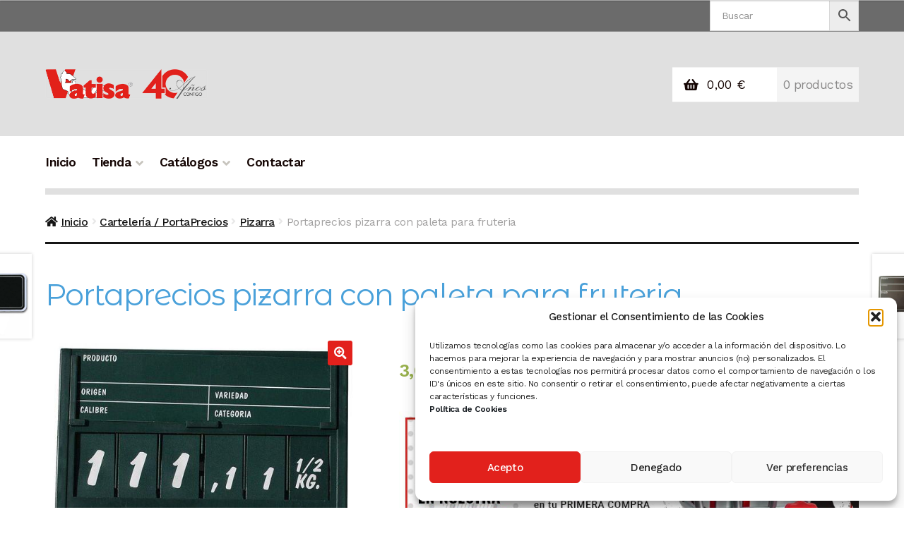

--- FILE ---
content_type: text/html; charset=UTF-8
request_url: https://www.doncarteltienda.es/producto/portaprecios-pizarra-con-paleta-para-fruteria/
body_size: 24078
content:
<!doctype html>
<html lang="es">
<head>
<meta charset="UTF-8">
<meta name="viewport" content="width=device-width, initial-scale=1">
<link rel="profile" href="https://gmpg.org/xfn/11">
<link rel="pingback" href="https://www.doncarteltienda.es/xmlrpc.php">

<title>Portaprecios pizarra con paleta para fruteria &#8211; PLV, Cartelería, Portaprecios, y equipamiento para comercios y negocios</title>
<meta name='robots' content='max-image-preview:large' />
	<style>img:is([sizes="auto" i], [sizes^="auto," i]) { contain-intrinsic-size: 3000px 1500px }</style>
	<link rel='dns-prefetch' href='//fonts.googleapis.com' />
<link rel="alternate" type="application/rss+xml" title="PLV, Cartelería, Portaprecios, y equipamiento para comercios y negocios &raquo; Feed" href="https://www.doncarteltienda.es/feed/" />
<link rel="alternate" type="application/rss+xml" title="PLV, Cartelería, Portaprecios, y equipamiento para comercios y negocios &raquo; Feed de los comentarios" href="https://www.doncarteltienda.es/comments/feed/" />
<link rel="alternate" type="application/rss+xml" title="PLV, Cartelería, Portaprecios, y equipamiento para comercios y negocios &raquo; Comentario Portaprecios pizarra con paleta para fruteria del feed" href="https://www.doncarteltienda.es/producto/portaprecios-pizarra-con-paleta-para-fruteria/feed/" />
<script>
window._wpemojiSettings = {"baseUrl":"https:\/\/s.w.org\/images\/core\/emoji\/16.0.1\/72x72\/","ext":".png","svgUrl":"https:\/\/s.w.org\/images\/core\/emoji\/16.0.1\/svg\/","svgExt":".svg","source":{"concatemoji":"https:\/\/www.doncarteltienda.es\/wp-includes\/js\/wp-emoji-release.min.js?ver=4aded7fd9b0583ed031a468544ea3d14"}};
/*! This file is auto-generated */
!function(s,n){var o,i,e;function c(e){try{var t={supportTests:e,timestamp:(new Date).valueOf()};sessionStorage.setItem(o,JSON.stringify(t))}catch(e){}}function p(e,t,n){e.clearRect(0,0,e.canvas.width,e.canvas.height),e.fillText(t,0,0);var t=new Uint32Array(e.getImageData(0,0,e.canvas.width,e.canvas.height).data),a=(e.clearRect(0,0,e.canvas.width,e.canvas.height),e.fillText(n,0,0),new Uint32Array(e.getImageData(0,0,e.canvas.width,e.canvas.height).data));return t.every(function(e,t){return e===a[t]})}function u(e,t){e.clearRect(0,0,e.canvas.width,e.canvas.height),e.fillText(t,0,0);for(var n=e.getImageData(16,16,1,1),a=0;a<n.data.length;a++)if(0!==n.data[a])return!1;return!0}function f(e,t,n,a){switch(t){case"flag":return n(e,"\ud83c\udff3\ufe0f\u200d\u26a7\ufe0f","\ud83c\udff3\ufe0f\u200b\u26a7\ufe0f")?!1:!n(e,"\ud83c\udde8\ud83c\uddf6","\ud83c\udde8\u200b\ud83c\uddf6")&&!n(e,"\ud83c\udff4\udb40\udc67\udb40\udc62\udb40\udc65\udb40\udc6e\udb40\udc67\udb40\udc7f","\ud83c\udff4\u200b\udb40\udc67\u200b\udb40\udc62\u200b\udb40\udc65\u200b\udb40\udc6e\u200b\udb40\udc67\u200b\udb40\udc7f");case"emoji":return!a(e,"\ud83e\udedf")}return!1}function g(e,t,n,a){var r="undefined"!=typeof WorkerGlobalScope&&self instanceof WorkerGlobalScope?new OffscreenCanvas(300,150):s.createElement("canvas"),o=r.getContext("2d",{willReadFrequently:!0}),i=(o.textBaseline="top",o.font="600 32px Arial",{});return e.forEach(function(e){i[e]=t(o,e,n,a)}),i}function t(e){var t=s.createElement("script");t.src=e,t.defer=!0,s.head.appendChild(t)}"undefined"!=typeof Promise&&(o="wpEmojiSettingsSupports",i=["flag","emoji"],n.supports={everything:!0,everythingExceptFlag:!0},e=new Promise(function(e){s.addEventListener("DOMContentLoaded",e,{once:!0})}),new Promise(function(t){var n=function(){try{var e=JSON.parse(sessionStorage.getItem(o));if("object"==typeof e&&"number"==typeof e.timestamp&&(new Date).valueOf()<e.timestamp+604800&&"object"==typeof e.supportTests)return e.supportTests}catch(e){}return null}();if(!n){if("undefined"!=typeof Worker&&"undefined"!=typeof OffscreenCanvas&&"undefined"!=typeof URL&&URL.createObjectURL&&"undefined"!=typeof Blob)try{var e="postMessage("+g.toString()+"("+[JSON.stringify(i),f.toString(),p.toString(),u.toString()].join(",")+"));",a=new Blob([e],{type:"text/javascript"}),r=new Worker(URL.createObjectURL(a),{name:"wpTestEmojiSupports"});return void(r.onmessage=function(e){c(n=e.data),r.terminate(),t(n)})}catch(e){}c(n=g(i,f,p,u))}t(n)}).then(function(e){for(var t in e)n.supports[t]=e[t],n.supports.everything=n.supports.everything&&n.supports[t],"flag"!==t&&(n.supports.everythingExceptFlag=n.supports.everythingExceptFlag&&n.supports[t]);n.supports.everythingExceptFlag=n.supports.everythingExceptFlag&&!n.supports.flag,n.DOMReady=!1,n.readyCallback=function(){n.DOMReady=!0}}).then(function(){return e}).then(function(){var e;n.supports.everything||(n.readyCallback(),(e=n.source||{}).concatemoji?t(e.concatemoji):e.wpemoji&&e.twemoji&&(t(e.twemoji),t(e.wpemoji)))}))}((window,document),window._wpemojiSettings);
</script>
<style id='wp-emoji-styles-inline-css'>

	img.wp-smiley, img.emoji {
		display: inline !important;
		border: none !important;
		box-shadow: none !important;
		height: 1em !important;
		width: 1em !important;
		margin: 0 0.07em !important;
		vertical-align: -0.1em !important;
		background: none !important;
		padding: 0 !important;
	}
</style>
<link rel='stylesheet' id='wp-block-library-css' href='https://www.doncarteltienda.es/wp-includes/css/dist/block-library/style.min.css?ver=4aded7fd9b0583ed031a468544ea3d14' media='all' />
<style id='wp-block-library-theme-inline-css'>
.wp-block-audio :where(figcaption){color:#555;font-size:13px;text-align:center}.is-dark-theme .wp-block-audio :where(figcaption){color:#ffffffa6}.wp-block-audio{margin:0 0 1em}.wp-block-code{border:1px solid #ccc;border-radius:4px;font-family:Menlo,Consolas,monaco,monospace;padding:.8em 1em}.wp-block-embed :where(figcaption){color:#555;font-size:13px;text-align:center}.is-dark-theme .wp-block-embed :where(figcaption){color:#ffffffa6}.wp-block-embed{margin:0 0 1em}.blocks-gallery-caption{color:#555;font-size:13px;text-align:center}.is-dark-theme .blocks-gallery-caption{color:#ffffffa6}:root :where(.wp-block-image figcaption){color:#555;font-size:13px;text-align:center}.is-dark-theme :root :where(.wp-block-image figcaption){color:#ffffffa6}.wp-block-image{margin:0 0 1em}.wp-block-pullquote{border-bottom:4px solid;border-top:4px solid;color:currentColor;margin-bottom:1.75em}.wp-block-pullquote cite,.wp-block-pullquote footer,.wp-block-pullquote__citation{color:currentColor;font-size:.8125em;font-style:normal;text-transform:uppercase}.wp-block-quote{border-left:.25em solid;margin:0 0 1.75em;padding-left:1em}.wp-block-quote cite,.wp-block-quote footer{color:currentColor;font-size:.8125em;font-style:normal;position:relative}.wp-block-quote:where(.has-text-align-right){border-left:none;border-right:.25em solid;padding-left:0;padding-right:1em}.wp-block-quote:where(.has-text-align-center){border:none;padding-left:0}.wp-block-quote.is-large,.wp-block-quote.is-style-large,.wp-block-quote:where(.is-style-plain){border:none}.wp-block-search .wp-block-search__label{font-weight:700}.wp-block-search__button{border:1px solid #ccc;padding:.375em .625em}:where(.wp-block-group.has-background){padding:1.25em 2.375em}.wp-block-separator.has-css-opacity{opacity:.4}.wp-block-separator{border:none;border-bottom:2px solid;margin-left:auto;margin-right:auto}.wp-block-separator.has-alpha-channel-opacity{opacity:1}.wp-block-separator:not(.is-style-wide):not(.is-style-dots){width:100px}.wp-block-separator.has-background:not(.is-style-dots){border-bottom:none;height:1px}.wp-block-separator.has-background:not(.is-style-wide):not(.is-style-dots){height:2px}.wp-block-table{margin:0 0 1em}.wp-block-table td,.wp-block-table th{word-break:normal}.wp-block-table :where(figcaption){color:#555;font-size:13px;text-align:center}.is-dark-theme .wp-block-table :where(figcaption){color:#ffffffa6}.wp-block-video :where(figcaption){color:#555;font-size:13px;text-align:center}.is-dark-theme .wp-block-video :where(figcaption){color:#ffffffa6}.wp-block-video{margin:0 0 1em}:root :where(.wp-block-template-part.has-background){margin-bottom:0;margin-top:0;padding:1.25em 2.375em}
</style>
<style id='classic-theme-styles-inline-css'>
/*! This file is auto-generated */
.wp-block-button__link{color:#fff;background-color:#32373c;border-radius:9999px;box-shadow:none;text-decoration:none;padding:calc(.667em + 2px) calc(1.333em + 2px);font-size:1.125em}.wp-block-file__button{background:#32373c;color:#fff;text-decoration:none}
</style>
<link rel='stylesheet' id='storefront-gutenberg-blocks-css' href='https://www.doncarteltienda.es/wp-content/themes/storefront/assets/css/base/gutenberg-blocks.css?ver=4.6.1' media='all' />
<style id='storefront-gutenberg-blocks-inline-css'>

				.wp-block-button__link:not(.has-text-color) {
					color: #fcfcfc;
				}

				.wp-block-button__link:not(.has-text-color):hover,
				.wp-block-button__link:not(.has-text-color):focus,
				.wp-block-button__link:not(.has-text-color):active {
					color: #fcfcfc;
				}

				.wp-block-button__link:not(.has-background) {
					background-color: #e2211c;
				}

				.wp-block-button__link:not(.has-background):hover,
				.wp-block-button__link:not(.has-background):focus,
				.wp-block-button__link:not(.has-background):active {
					border-color: #c90803;
					background-color: #c90803;
				}

				.wc-block-grid__products .wc-block-grid__product .wp-block-button__link {
					background-color: #e2211c;
					border-color: #e2211c;
					color: #fcfcfc;
				}

				.wp-block-quote footer,
				.wp-block-quote cite,
				.wp-block-quote__citation {
					color: #150604;
				}

				.wp-block-pullquote cite,
				.wp-block-pullquote footer,
				.wp-block-pullquote__citation {
					color: #150604;
				}

				.wp-block-image figcaption {
					color: #150604;
				}

				.wp-block-separator.is-style-dots::before {
					color: #e22114;
				}

				.wp-block-file a.wp-block-file__button {
					color: #fcfcfc;
					background-color: #e2211c;
					border-color: #e2211c;
				}

				.wp-block-file a.wp-block-file__button:hover,
				.wp-block-file a.wp-block-file__button:focus,
				.wp-block-file a.wp-block-file__button:active {
					color: #fcfcfc;
					background-color: #c90803;
				}

				.wp-block-code,
				.wp-block-preformatted pre {
					color: #150604;
				}

				.wp-block-table:not( .has-background ):not( .is-style-stripes ) tbody tr:nth-child(2n) td {
					background-color: #fdfdfd;
				}

				.wp-block-cover .wp-block-cover__inner-container h1:not(.has-text-color),
				.wp-block-cover .wp-block-cover__inner-container h2:not(.has-text-color),
				.wp-block-cover .wp-block-cover__inner-container h3:not(.has-text-color),
				.wp-block-cover .wp-block-cover__inner-container h4:not(.has-text-color),
				.wp-block-cover .wp-block-cover__inner-container h5:not(.has-text-color),
				.wp-block-cover .wp-block-cover__inner-container h6:not(.has-text-color) {
					color: #000000;
				}

				.wc-block-components-price-slider__range-input-progress,
				.rtl .wc-block-components-price-slider__range-input-progress {
					--range-color: #e2211c;
				}

				/* Target only IE11 */
				@media all and (-ms-high-contrast: none), (-ms-high-contrast: active) {
					.wc-block-components-price-slider__range-input-progress {
						background: #e2211c;
					}
				}

				.wc-block-components-button:not(.is-link) {
					background-color: #150604;
					color: #fcfcfc;
				}

				.wc-block-components-button:not(.is-link):hover,
				.wc-block-components-button:not(.is-link):focus,
				.wc-block-components-button:not(.is-link):active {
					background-color: #000000;
					color: #fcfcfc;
				}

				.wc-block-components-button:not(.is-link):disabled {
					background-color: #150604;
					color: #fcfcfc;
				}

				.wc-block-cart__submit-container {
					background-color: #ffffff;
				}

				.wc-block-cart__submit-container::before {
					color: rgba(220,220,220,0.5);
				}

				.wc-block-components-order-summary-item__quantity {
					background-color: #ffffff;
					border-color: #150604;
					box-shadow: 0 0 0 2px #ffffff;
					color: #150604;
				}
			
</style>
<style id='global-styles-inline-css'>
:root{--wp--preset--aspect-ratio--square: 1;--wp--preset--aspect-ratio--4-3: 4/3;--wp--preset--aspect-ratio--3-4: 3/4;--wp--preset--aspect-ratio--3-2: 3/2;--wp--preset--aspect-ratio--2-3: 2/3;--wp--preset--aspect-ratio--16-9: 16/9;--wp--preset--aspect-ratio--9-16: 9/16;--wp--preset--color--black: #000000;--wp--preset--color--cyan-bluish-gray: #abb8c3;--wp--preset--color--white: #ffffff;--wp--preset--color--pale-pink: #f78da7;--wp--preset--color--vivid-red: #cf2e2e;--wp--preset--color--luminous-vivid-orange: #ff6900;--wp--preset--color--luminous-vivid-amber: #fcb900;--wp--preset--color--light-green-cyan: #7bdcb5;--wp--preset--color--vivid-green-cyan: #00d084;--wp--preset--color--pale-cyan-blue: #8ed1fc;--wp--preset--color--vivid-cyan-blue: #0693e3;--wp--preset--color--vivid-purple: #9b51e0;--wp--preset--gradient--vivid-cyan-blue-to-vivid-purple: linear-gradient(135deg,rgba(6,147,227,1) 0%,rgb(155,81,224) 100%);--wp--preset--gradient--light-green-cyan-to-vivid-green-cyan: linear-gradient(135deg,rgb(122,220,180) 0%,rgb(0,208,130) 100%);--wp--preset--gradient--luminous-vivid-amber-to-luminous-vivid-orange: linear-gradient(135deg,rgba(252,185,0,1) 0%,rgba(255,105,0,1) 100%);--wp--preset--gradient--luminous-vivid-orange-to-vivid-red: linear-gradient(135deg,rgba(255,105,0,1) 0%,rgb(207,46,46) 100%);--wp--preset--gradient--very-light-gray-to-cyan-bluish-gray: linear-gradient(135deg,rgb(238,238,238) 0%,rgb(169,184,195) 100%);--wp--preset--gradient--cool-to-warm-spectrum: linear-gradient(135deg,rgb(74,234,220) 0%,rgb(151,120,209) 20%,rgb(207,42,186) 40%,rgb(238,44,130) 60%,rgb(251,105,98) 80%,rgb(254,248,76) 100%);--wp--preset--gradient--blush-light-purple: linear-gradient(135deg,rgb(255,206,236) 0%,rgb(152,150,240) 100%);--wp--preset--gradient--blush-bordeaux: linear-gradient(135deg,rgb(254,205,165) 0%,rgb(254,45,45) 50%,rgb(107,0,62) 100%);--wp--preset--gradient--luminous-dusk: linear-gradient(135deg,rgb(255,203,112) 0%,rgb(199,81,192) 50%,rgb(65,88,208) 100%);--wp--preset--gradient--pale-ocean: linear-gradient(135deg,rgb(255,245,203) 0%,rgb(182,227,212) 50%,rgb(51,167,181) 100%);--wp--preset--gradient--electric-grass: linear-gradient(135deg,rgb(202,248,128) 0%,rgb(113,206,126) 100%);--wp--preset--gradient--midnight: linear-gradient(135deg,rgb(2,3,129) 0%,rgb(40,116,252) 100%);--wp--preset--font-size--small: 14px;--wp--preset--font-size--medium: 23px;--wp--preset--font-size--large: 26px;--wp--preset--font-size--x-large: 42px;--wp--preset--font-size--normal: 16px;--wp--preset--font-size--huge: 37px;--wp--preset--spacing--20: 0.44rem;--wp--preset--spacing--30: 0.67rem;--wp--preset--spacing--40: 1rem;--wp--preset--spacing--50: 1.5rem;--wp--preset--spacing--60: 2.25rem;--wp--preset--spacing--70: 3.38rem;--wp--preset--spacing--80: 5.06rem;--wp--preset--shadow--natural: 6px 6px 9px rgba(0, 0, 0, 0.2);--wp--preset--shadow--deep: 12px 12px 50px rgba(0, 0, 0, 0.4);--wp--preset--shadow--sharp: 6px 6px 0px rgba(0, 0, 0, 0.2);--wp--preset--shadow--outlined: 6px 6px 0px -3px rgba(255, 255, 255, 1), 6px 6px rgba(0, 0, 0, 1);--wp--preset--shadow--crisp: 6px 6px 0px rgba(0, 0, 0, 1);}:root :where(.is-layout-flow) > :first-child{margin-block-start: 0;}:root :where(.is-layout-flow) > :last-child{margin-block-end: 0;}:root :where(.is-layout-flow) > *{margin-block-start: 24px;margin-block-end: 0;}:root :where(.is-layout-constrained) > :first-child{margin-block-start: 0;}:root :where(.is-layout-constrained) > :last-child{margin-block-end: 0;}:root :where(.is-layout-constrained) > *{margin-block-start: 24px;margin-block-end: 0;}:root :where(.is-layout-flex){gap: 24px;}:root :where(.is-layout-grid){gap: 24px;}body .is-layout-flex{display: flex;}.is-layout-flex{flex-wrap: wrap;align-items: center;}.is-layout-flex > :is(*, div){margin: 0;}body .is-layout-grid{display: grid;}.is-layout-grid > :is(*, div){margin: 0;}.has-black-color{color: var(--wp--preset--color--black) !important;}.has-cyan-bluish-gray-color{color: var(--wp--preset--color--cyan-bluish-gray) !important;}.has-white-color{color: var(--wp--preset--color--white) !important;}.has-pale-pink-color{color: var(--wp--preset--color--pale-pink) !important;}.has-vivid-red-color{color: var(--wp--preset--color--vivid-red) !important;}.has-luminous-vivid-orange-color{color: var(--wp--preset--color--luminous-vivid-orange) !important;}.has-luminous-vivid-amber-color{color: var(--wp--preset--color--luminous-vivid-amber) !important;}.has-light-green-cyan-color{color: var(--wp--preset--color--light-green-cyan) !important;}.has-vivid-green-cyan-color{color: var(--wp--preset--color--vivid-green-cyan) !important;}.has-pale-cyan-blue-color{color: var(--wp--preset--color--pale-cyan-blue) !important;}.has-vivid-cyan-blue-color{color: var(--wp--preset--color--vivid-cyan-blue) !important;}.has-vivid-purple-color{color: var(--wp--preset--color--vivid-purple) !important;}.has-black-background-color{background-color: var(--wp--preset--color--black) !important;}.has-cyan-bluish-gray-background-color{background-color: var(--wp--preset--color--cyan-bluish-gray) !important;}.has-white-background-color{background-color: var(--wp--preset--color--white) !important;}.has-pale-pink-background-color{background-color: var(--wp--preset--color--pale-pink) !important;}.has-vivid-red-background-color{background-color: var(--wp--preset--color--vivid-red) !important;}.has-luminous-vivid-orange-background-color{background-color: var(--wp--preset--color--luminous-vivid-orange) !important;}.has-luminous-vivid-amber-background-color{background-color: var(--wp--preset--color--luminous-vivid-amber) !important;}.has-light-green-cyan-background-color{background-color: var(--wp--preset--color--light-green-cyan) !important;}.has-vivid-green-cyan-background-color{background-color: var(--wp--preset--color--vivid-green-cyan) !important;}.has-pale-cyan-blue-background-color{background-color: var(--wp--preset--color--pale-cyan-blue) !important;}.has-vivid-cyan-blue-background-color{background-color: var(--wp--preset--color--vivid-cyan-blue) !important;}.has-vivid-purple-background-color{background-color: var(--wp--preset--color--vivid-purple) !important;}.has-black-border-color{border-color: var(--wp--preset--color--black) !important;}.has-cyan-bluish-gray-border-color{border-color: var(--wp--preset--color--cyan-bluish-gray) !important;}.has-white-border-color{border-color: var(--wp--preset--color--white) !important;}.has-pale-pink-border-color{border-color: var(--wp--preset--color--pale-pink) !important;}.has-vivid-red-border-color{border-color: var(--wp--preset--color--vivid-red) !important;}.has-luminous-vivid-orange-border-color{border-color: var(--wp--preset--color--luminous-vivid-orange) !important;}.has-luminous-vivid-amber-border-color{border-color: var(--wp--preset--color--luminous-vivid-amber) !important;}.has-light-green-cyan-border-color{border-color: var(--wp--preset--color--light-green-cyan) !important;}.has-vivid-green-cyan-border-color{border-color: var(--wp--preset--color--vivid-green-cyan) !important;}.has-pale-cyan-blue-border-color{border-color: var(--wp--preset--color--pale-cyan-blue) !important;}.has-vivid-cyan-blue-border-color{border-color: var(--wp--preset--color--vivid-cyan-blue) !important;}.has-vivid-purple-border-color{border-color: var(--wp--preset--color--vivid-purple) !important;}.has-vivid-cyan-blue-to-vivid-purple-gradient-background{background: var(--wp--preset--gradient--vivid-cyan-blue-to-vivid-purple) !important;}.has-light-green-cyan-to-vivid-green-cyan-gradient-background{background: var(--wp--preset--gradient--light-green-cyan-to-vivid-green-cyan) !important;}.has-luminous-vivid-amber-to-luminous-vivid-orange-gradient-background{background: var(--wp--preset--gradient--luminous-vivid-amber-to-luminous-vivid-orange) !important;}.has-luminous-vivid-orange-to-vivid-red-gradient-background{background: var(--wp--preset--gradient--luminous-vivid-orange-to-vivid-red) !important;}.has-very-light-gray-to-cyan-bluish-gray-gradient-background{background: var(--wp--preset--gradient--very-light-gray-to-cyan-bluish-gray) !important;}.has-cool-to-warm-spectrum-gradient-background{background: var(--wp--preset--gradient--cool-to-warm-spectrum) !important;}.has-blush-light-purple-gradient-background{background: var(--wp--preset--gradient--blush-light-purple) !important;}.has-blush-bordeaux-gradient-background{background: var(--wp--preset--gradient--blush-bordeaux) !important;}.has-luminous-dusk-gradient-background{background: var(--wp--preset--gradient--luminous-dusk) !important;}.has-pale-ocean-gradient-background{background: var(--wp--preset--gradient--pale-ocean) !important;}.has-electric-grass-gradient-background{background: var(--wp--preset--gradient--electric-grass) !important;}.has-midnight-gradient-background{background: var(--wp--preset--gradient--midnight) !important;}.has-small-font-size{font-size: var(--wp--preset--font-size--small) !important;}.has-medium-font-size{font-size: var(--wp--preset--font-size--medium) !important;}.has-large-font-size{font-size: var(--wp--preset--font-size--large) !important;}.has-x-large-font-size{font-size: var(--wp--preset--font-size--x-large) !important;}
:root :where(.wp-block-pullquote){font-size: 1.5em;line-height: 1.6;}
</style>
<link rel='stylesheet' id='photoswipe-css' href='https://www.doncarteltienda.es/wp-content/plugins/woocommerce/assets/css/photoswipe/photoswipe.min.css?ver=9.8.6' media='all' />
<link rel='stylesheet' id='photoswipe-default-skin-css' href='https://www.doncarteltienda.es/wp-content/plugins/woocommerce/assets/css/photoswipe/default-skin/default-skin.min.css?ver=9.8.6' media='all' />
<style id='woocommerce-inline-inline-css'>
.woocommerce form .form-row .required { visibility: visible; }
</style>
<link rel='stylesheet' id='aws-style-css' href='https://www.doncarteltienda.es/wp-content/plugins/advanced-woo-search/assets/css/common.min.css?ver=3.38' media='all' />
<link rel='stylesheet' id='cmplz-general-css' href='https://www.doncarteltienda.es/wp-content/plugins/complianz-gdpr/assets/css/cookieblocker.min.css?ver=1765934498' media='all' />
<link rel='stylesheet' id='brands-styles-css' href='https://www.doncarteltienda.es/wp-content/plugins/woocommerce/assets/css/brands.css?ver=9.8.6' media='all' />
<link rel='stylesheet' id='storefront-style-css' href='https://www.doncarteltienda.es/wp-content/themes/storefront/style.css?ver=4.6.1' media='all' />
<style id='storefront-style-inline-css'>

			.main-navigation ul li a,
			.site-title a,
			ul.menu li a,
			.site-branding h1 a,
			button.menu-toggle,
			button.menu-toggle:hover,
			.handheld-navigation .dropdown-toggle {
				color: #fcfcfc;
			}

			button.menu-toggle,
			button.menu-toggle:hover {
				border-color: #fcfcfc;
			}

			.main-navigation ul li a:hover,
			.main-navigation ul li:hover > a,
			.site-title a:hover,
			.site-header ul.menu li.current-menu-item > a {
				color: #ffffff;
			}

			table:not( .has-background ) th {
				background-color: #f8f8f8;
			}

			table:not( .has-background ) tbody td {
				background-color: #fdfdfd;
			}

			table:not( .has-background ) tbody tr:nth-child(2n) td,
			fieldset,
			fieldset legend {
				background-color: #fbfbfb;
			}

			.site-header,
			.secondary-navigation ul ul,
			.main-navigation ul.menu > li.menu-item-has-children:after,
			.secondary-navigation ul.menu ul,
			.storefront-handheld-footer-bar,
			.storefront-handheld-footer-bar ul li > a,
			.storefront-handheld-footer-bar ul li.search .site-search,
			button.menu-toggle,
			button.menu-toggle:hover {
				background-color: #e0e0e0;
			}

			p.site-description,
			.site-header,
			.storefront-handheld-footer-bar {
				color: #fcfcfc;
			}

			button.menu-toggle:after,
			button.menu-toggle:before,
			button.menu-toggle span:before {
				background-color: #fcfcfc;
			}

			h1, h2, h3, h4, h5, h6, .wc-block-grid__product-title {
				color: #e22114;
			}

			.widget h1 {
				border-bottom-color: #e22114;
			}

			body,
			.secondary-navigation a {
				color: #150604;
			}

			.widget-area .widget a,
			.hentry .entry-header .posted-on a,
			.hentry .entry-header .post-author a,
			.hentry .entry-header .post-comments a,
			.hentry .entry-header .byline a {
				color: #1a0b09;
			}

			a {
				color: #e2211c;
			}

			a:focus,
			button:focus,
			.button.alt:focus,
			input:focus,
			textarea:focus,
			input[type="button"]:focus,
			input[type="reset"]:focus,
			input[type="submit"]:focus,
			input[type="email"]:focus,
			input[type="tel"]:focus,
			input[type="url"]:focus,
			input[type="password"]:focus,
			input[type="search"]:focus {
				outline-color: #e2211c;
			}

			button, input[type="button"], input[type="reset"], input[type="submit"], .button, .widget a.button {
				background-color: #e2211c;
				border-color: #e2211c;
				color: #fcfcfc;
			}

			button:hover, input[type="button"]:hover, input[type="reset"]:hover, input[type="submit"]:hover, .button:hover, .widget a.button:hover {
				background-color: #c90803;
				border-color: #c90803;
				color: #fcfcfc;
			}

			button.alt, input[type="button"].alt, input[type="reset"].alt, input[type="submit"].alt, .button.alt, .widget-area .widget a.button.alt {
				background-color: #150604;
				border-color: #150604;
				color: #fcfcfc;
			}

			button.alt:hover, input[type="button"].alt:hover, input[type="reset"].alt:hover, input[type="submit"].alt:hover, .button.alt:hover, .widget-area .widget a.button.alt:hover {
				background-color: #000000;
				border-color: #000000;
				color: #fcfcfc;
			}

			.pagination .page-numbers li .page-numbers.current {
				background-color: #e6e6e6;
				color: #0b0000;
			}

			#comments .comment-list .comment-content .comment-text {
				background-color: #f8f8f8;
			}

			.site-footer {
				background-color: #1f1d1d;
				color: #8d8d8d;
			}

			.site-footer a:not(.button):not(.components-button) {
				color: #bebebe;
			}

			.site-footer .storefront-handheld-footer-bar a:not(.button):not(.components-button) {
				color: #fcfcfc;
			}

			.site-footer h1, .site-footer h2, .site-footer h3, .site-footer h4, .site-footer h5, .site-footer h6, .site-footer .widget .widget-title, .site-footer .widget .widgettitle {
				color: #e2e0de;
			}

			.page-template-template-homepage.has-post-thumbnail .type-page.has-post-thumbnail .entry-title {
				color: #000000;
			}

			.page-template-template-homepage.has-post-thumbnail .type-page.has-post-thumbnail .entry-content {
				color: #000000;
			}

			@media screen and ( min-width: 768px ) {
				.secondary-navigation ul.menu a:hover {
					color: #ffffff;
				}

				.secondary-navigation ul.menu a {
					color: #fcfcfc;
				}

				.main-navigation ul.menu ul.sub-menu,
				.main-navigation ul.nav-menu ul.children {
					background-color: #d1d1d1;
				}

				.site-header {
					border-bottom-color: #d1d1d1;
				}
			}

				.sp-fixed-width .site {
					background-color:#ffffff;
				}
			

				.checkout-slides .sp-checkout-control-nav li a:after {
					background-color:#ffffff;
					border: 4px solid #d7d7d7;
				}

				.checkout-slides .sp-checkout-control-nav li:nth-child(2) a.flex-active:after {
					border: 4px solid #d7d7d7;
				}

				.checkout-slides .sp-checkout-control-nav li a:before,
				.checkout-slides .sp-checkout-control-nav li:nth-child(2) a.flex-active:before  {
					background-color:#d7d7d7;
				}

				.checkout-slides .sp-checkout-control-nav li:nth-child(2) a:before {
					background-color:#ebebeb;
				}

				.checkout-slides .sp-checkout-control-nav li:nth-child(2) a:after {
					border: 4px solid #ebebeb;
				}
			
</style>
<link rel='stylesheet' id='storefront-icons-css' href='https://www.doncarteltienda.es/wp-content/themes/storefront/assets/css/base/icons.css?ver=4.6.1' media='all' />
<link rel='stylesheet' id='storefront-fonts-css' href='https://fonts.googleapis.com/css?family=Source+Sans+Pro%3A400%2C300%2C300italic%2C400italic%2C600%2C700%2C900&#038;subset=latin%2Clatin-ext&#038;ver=4.6.1' media='all' />
<link rel='stylesheet' id='storefront-woocommerce-style-css' href='https://www.doncarteltienda.es/wp-content/themes/storefront/assets/css/woocommerce/woocommerce.css?ver=4.6.1' media='all' />
<style id='storefront-woocommerce-style-inline-css'>
@font-face {
				font-family: star;
				src: url(https://www.doncarteltienda.es/wp-content/plugins/woocommerce/assets/fonts/star.eot);
				src:
					url(https://www.doncarteltienda.es/wp-content/plugins/woocommerce/assets/fonts/star.eot?#iefix) format("embedded-opentype"),
					url(https://www.doncarteltienda.es/wp-content/plugins/woocommerce/assets/fonts/star.woff) format("woff"),
					url(https://www.doncarteltienda.es/wp-content/plugins/woocommerce/assets/fonts/star.ttf) format("truetype"),
					url(https://www.doncarteltienda.es/wp-content/plugins/woocommerce/assets/fonts/star.svg#star) format("svg");
				font-weight: 400;
				font-style: normal;
			}
			@font-face {
				font-family: WooCommerce;
				src: url(https://www.doncarteltienda.es/wp-content/plugins/woocommerce/assets/fonts/WooCommerce.eot);
				src:
					url(https://www.doncarteltienda.es/wp-content/plugins/woocommerce/assets/fonts/WooCommerce.eot?#iefix) format("embedded-opentype"),
					url(https://www.doncarteltienda.es/wp-content/plugins/woocommerce/assets/fonts/WooCommerce.woff) format("woff"),
					url(https://www.doncarteltienda.es/wp-content/plugins/woocommerce/assets/fonts/WooCommerce.ttf) format("truetype"),
					url(https://www.doncarteltienda.es/wp-content/plugins/woocommerce/assets/fonts/WooCommerce.svg#WooCommerce) format("svg");
				font-weight: 400;
				font-style: normal;
			}

			a.cart-contents,
			.site-header-cart .widget_shopping_cart a {
				color: #fcfcfc;
			}

			a.cart-contents:hover,
			.site-header-cart .widget_shopping_cart a:hover,
			.site-header-cart:hover > li > a {
				color: #ffffff;
			}

			table.cart td.product-remove,
			table.cart td.actions {
				border-top-color: #ffffff;
			}

			.storefront-handheld-footer-bar ul li.cart .count {
				background-color: #fcfcfc;
				color: #e0e0e0;
				border-color: #e0e0e0;
			}

			.woocommerce-tabs ul.tabs li.active a,
			ul.products li.product .price,
			.onsale,
			.wc-block-grid__product-onsale,
			.widget_search form:before,
			.widget_product_search form:before {
				color: #150604;
			}

			.woocommerce-breadcrumb a,
			a.woocommerce-review-link,
			.product_meta a {
				color: #1a0b09;
			}

			.wc-block-grid__product-onsale,
			.onsale {
				border-color: #150604;
			}

			.star-rating span:before,
			.quantity .plus, .quantity .minus,
			p.stars a:hover:after,
			p.stars a:after,
			.star-rating span:before,
			#payment .payment_methods li input[type=radio]:first-child:checked+label:before {
				color: #e2211c;
			}

			.widget_price_filter .ui-slider .ui-slider-range,
			.widget_price_filter .ui-slider .ui-slider-handle {
				background-color: #e2211c;
			}

			.order_details {
				background-color: #f8f8f8;
			}

			.order_details > li {
				border-bottom: 1px dotted #e3e3e3;
			}

			.order_details:before,
			.order_details:after {
				background: -webkit-linear-gradient(transparent 0,transparent 0),-webkit-linear-gradient(135deg,#f8f8f8 33.33%,transparent 33.33%),-webkit-linear-gradient(45deg,#f8f8f8 33.33%,transparent 33.33%)
			}

			#order_review {
				background-color: #ffffff;
			}

			#payment .payment_methods > li .payment_box,
			#payment .place-order {
				background-color: #fafafa;
			}

			#payment .payment_methods > li:not(.woocommerce-notice) {
				background-color: #f5f5f5;
			}

			#payment .payment_methods > li:not(.woocommerce-notice):hover {
				background-color: #f0f0f0;
			}

			.woocommerce-pagination .page-numbers li .page-numbers.current {
				background-color: #e6e6e6;
				color: #0b0000;
			}

			.wc-block-grid__product-onsale,
			.onsale,
			.woocommerce-pagination .page-numbers li .page-numbers:not(.current) {
				color: #150604;
			}

			p.stars a:before,
			p.stars a:hover~a:before,
			p.stars.selected a.active~a:before {
				color: #150604;
			}

			p.stars.selected a.active:before,
			p.stars:hover a:before,
			p.stars.selected a:not(.active):before,
			p.stars.selected a.active:before {
				color: #e2211c;
			}

			.single-product div.product .woocommerce-product-gallery .woocommerce-product-gallery__trigger {
				background-color: #e2211c;
				color: #fcfcfc;
			}

			.single-product div.product .woocommerce-product-gallery .woocommerce-product-gallery__trigger:hover {
				background-color: #c90803;
				border-color: #c90803;
				color: #fcfcfc;
			}

			.button.added_to_cart:focus,
			.button.wc-forward:focus {
				outline-color: #e2211c;
			}

			.added_to_cart,
			.site-header-cart .widget_shopping_cart a.button,
			.wc-block-grid__products .wc-block-grid__product .wp-block-button__link {
				background-color: #e2211c;
				border-color: #e2211c;
				color: #fcfcfc;
			}

			.added_to_cart:hover,
			.site-header-cart .widget_shopping_cart a.button:hover,
			.wc-block-grid__products .wc-block-grid__product .wp-block-button__link:hover {
				background-color: #c90803;
				border-color: #c90803;
				color: #fcfcfc;
			}

			.added_to_cart.alt, .added_to_cart, .widget a.button.checkout {
				background-color: #150604;
				border-color: #150604;
				color: #fcfcfc;
			}

			.added_to_cart.alt:hover, .added_to_cart:hover, .widget a.button.checkout:hover {
				background-color: #000000;
				border-color: #000000;
				color: #fcfcfc;
			}

			.button.loading {
				color: #e2211c;
			}

			.button.loading:hover {
				background-color: #e2211c;
			}

			.button.loading:after {
				color: #fcfcfc;
			}

			@media screen and ( min-width: 768px ) {
				.site-header-cart .widget_shopping_cart,
				.site-header .product_list_widget li .quantity {
					color: #fcfcfc;
				}

				.site-header-cart .widget_shopping_cart .buttons,
				.site-header-cart .widget_shopping_cart .total {
					background-color: #d6d6d6;
				}

				.site-header-cart .widget_shopping_cart {
					background-color: #d1d1d1;
				}
			}
				.storefront-product-pagination a {
					color: #150604;
					background-color: #ffffff;
				}
				.storefront-sticky-add-to-cart {
					color: #150604;
					background-color: #ffffff;
				}

				.storefront-sticky-add-to-cart a:not(.button) {
					color: #fcfcfc;
				}

				.woocommerce-message {
					background-color: #15c14e !important;
					color: #ffffff !important;
				}

				.woocommerce-message a,
				.woocommerce-message a:hover,
				.woocommerce-message .button,
				.woocommerce-message .button:hover {
					color: #ffffff !important;
				}

				.woocommerce-info {
					background-color: #e2211c !important;
					color: #ffffff !important;
				}

				.woocommerce-info a,
				.woocommerce-info a:hover,
				.woocommerce-info .button,
				.woocommerce-info .button:hover {
					color: #ffffff !important;
				}

				.woocommerce-error {
					background-color: #af3f28 !important;
					color: #ffffff !important;
				}

				.woocommerce-error a,
				.woocommerce-error a:hover,
				.woocommerce-error .button,
				.woocommerce-error .button:hover {
					color: #ffffff !important;
				}

			

				.star-rating span:before,
				.star-rating:before {
					color: #FFA200 !important;
				}

				.star-rating:before {
					opacity: 0.25 !important;
				}
			
</style>
<link rel='stylesheet' id='storefront-child-style-css' href='https://www.doncarteltienda.es/wp-content/themes/homestore/style.css?ver=2.0.34' media='all' />
<style id='storefront-child-style-inline-css'>
.site-header,
			.main-navigation ul ul,
			.secondary-navigation ul ul,
			.main-navigation ul.menu > li.menu-item-has-children:after,
			.secondary-navigation ul.menu ul,
			.main-navigation ul.menu ul,
			.main-navigation ul.nav-menu ul {
				background-color: #e0e0e0;
			}
.storefront-product-section .section-title:after, .single-product div.product .related.products > h2:first-child:after {
				border-color: transparent #ffffff#ffffff#ffffff;
			}
#page #site-navigation {
				border-bottom-color: #e0e0e0;
			}
.main-navigation ul.menu > li.current-menu-item > a, .main-navigation ul.nav-menu > li.current_page_item > a, .main-navigation ul.nav-menu > li:hover > a {
				color: #e2211c;
			}

			.site-header .site-branding .site-title a,
			.site-header .site-branding .site-description,
			.secondary-navigation .menu > li > a,
			.secondary-navigation .nav-menu > li > a,
			.secondary-navigation .nav-menu > li > a:before {
				color: #fcfcfc;
			}

			.site-header .site-branding .site-description {
				border-left-color: #fcfcfc;
			}

			.secondary-navigation .menu > li > a:before,
			.secondary-navigation .nav-menu > li > a:before {
				background-color: #fcfcfc;
			}
.sprh-hero a.button,
			.sph-hero a.button {
				background-color: #150604;
				color: #fcfcfc;
			}
#page .site-header .hs-primary-navigation, .woocommerce-breadcrumb { background-color: #ffffff; }
</style>
<link rel='stylesheet' id='bsf-Defaults-css' href='https://www.doncarteltienda.es/wp-content/uploads/smile_fonts/Defaults/Defaults.css?ver=3.21.1' media='all' />
<link rel='stylesheet' id='work-sans-css' href='//fonts.googleapis.com/css?family=Work+Sans%3A400%2C300%2C500%2C600%2C700&#038;ver=4aded7fd9b0583ed031a468544ea3d14' media='all' />
<link rel='stylesheet' id='montserrat-alternates-css' href='//fonts.googleapis.com/css?family=Montserrat+Alternates%3A400%2C700&#038;ver=4aded7fd9b0583ed031a468544ea3d14' media='all' />
<link rel='stylesheet' id='storefront-woocommerce-brands-style-css' href='https://www.doncarteltienda.es/wp-content/themes/storefront/assets/css/woocommerce/extensions/brands.css?ver=4.6.1' media='all' />
<link rel='stylesheet' id='sp-header-frontend-css' href='https://www.doncarteltienda.es/wp-content/plugins/storefront-powerpack/includes/customizer/header/assets/css/sp-header-frontend.css?ver=1.6.3' media='all' />
<link rel='stylesheet' id='sp-layout-css' href='https://www.doncarteltienda.es/wp-content/plugins/storefront-powerpack/includes/customizer/layout/assets/css/layout.css?ver=1.6.3' media='all' />
<link rel='stylesheet' id='sp-styles-css' href='https://www.doncarteltienda.es/wp-content/plugins/storefront-powerpack/assets/css/style.css?ver=1.6.3' media='all' />
<link rel='stylesheet' id='sfb-styles-css' href='https://www.doncarteltienda.es/wp-content/plugins/storefront-footer-bar/assets/css/style.css?ver=4aded7fd9b0583ed031a468544ea3d14' media='all' />
<style id='sfb-styles-inline-css'>

		.sfb-footer-bar {
			background-color: #626262;
		}

		.sfb-footer-bar .widget {
			color: #9aa0a7;
		}

		.sfb-footer-bar .widget h1,
		.sfb-footer-bar .widget h2,
		.sfb-footer-bar .widget h3,
		.sfb-footer-bar .widget h4,
		.sfb-footer-bar .widget h5,
		.sfb-footer-bar .widget h6 {
			color: #ffffff;
		}

		.sfb-footer-bar .widget a {
			color: #ffffff;
		}
</style>
<link rel='stylesheet' id='csshero-main-stylesheet-css' href='https://www.doncarteltienda.es/wp-content/uploads/2021/10/csshero-static-style-homestore.css?ver=31' media='all' />
<script type="text/javascript">( function( html ) { html.setAttribute( "class", "js" + ( html.getAttribute( "class" ) || "" ) ); } ).call(null, document.documentElement);</script><script src="https://www.doncarteltienda.es/wp-includes/js/jquery/jquery.min.js?ver=3.7.1" id="jquery-core-js"></script>
<script src="https://www.doncarteltienda.es/wp-includes/js/jquery/jquery-migrate.min.js?ver=3.4.1" id="jquery-migrate-js"></script>
<script src="//www.doncarteltienda.es/wp-content/plugins/revslider/sr6/assets/js/rbtools.min.js?ver=6.7.29" async id="tp-tools-js"></script>
<script src="//www.doncarteltienda.es/wp-content/plugins/revslider/sr6/assets/js/rs6.min.js?ver=6.7.35" async id="revmin-js"></script>
<script src="https://www.doncarteltienda.es/wp-content/plugins/woocommerce/assets/js/jquery-blockui/jquery.blockUI.min.js?ver=2.7.0-wc.9.8.6" id="jquery-blockui-js" data-wp-strategy="defer"></script>
<script id="wc-add-to-cart-js-extra">
var wc_add_to_cart_params = {"ajax_url":"\/wp-admin\/admin-ajax.php","wc_ajax_url":"\/?wc-ajax=%%endpoint%%","i18n_view_cart":"Ver carrito","cart_url":"https:\/\/www.doncarteltienda.es\/carro\/","is_cart":"","cart_redirect_after_add":"no"};
</script>
<script src="https://www.doncarteltienda.es/wp-content/plugins/woocommerce/assets/js/frontend/add-to-cart.min.js?ver=9.8.6" id="wc-add-to-cart-js" data-wp-strategy="defer"></script>
<script src="https://www.doncarteltienda.es/wp-content/plugins/woocommerce/assets/js/zoom/jquery.zoom.min.js?ver=1.7.21-wc.9.8.6" id="zoom-js" defer data-wp-strategy="defer"></script>
<script src="https://www.doncarteltienda.es/wp-content/plugins/woocommerce/assets/js/flexslider/jquery.flexslider.min.js?ver=2.7.2-wc.9.8.6" id="flexslider-js" defer data-wp-strategy="defer"></script>
<script src="https://www.doncarteltienda.es/wp-content/plugins/woocommerce/assets/js/photoswipe/photoswipe.min.js?ver=4.1.1-wc.9.8.6" id="photoswipe-js" defer data-wp-strategy="defer"></script>
<script src="https://www.doncarteltienda.es/wp-content/plugins/woocommerce/assets/js/photoswipe/photoswipe-ui-default.min.js?ver=4.1.1-wc.9.8.6" id="photoswipe-ui-default-js" defer data-wp-strategy="defer"></script>
<script id="wc-single-product-js-extra">
var wc_single_product_params = {"i18n_required_rating_text":"Por favor elige una puntuaci\u00f3n","i18n_rating_options":["1 de 5 estrellas","2 de 5 estrellas","3 de 5 estrellas","4 de 5 estrellas","5 de 5 estrellas"],"i18n_product_gallery_trigger_text":"Ver galer\u00eda de im\u00e1genes a pantalla completa","review_rating_required":"no","flexslider":{"rtl":false,"animation":"slide","smoothHeight":true,"directionNav":false,"controlNav":"thumbnails","slideshow":false,"animationSpeed":500,"animationLoop":false,"allowOneSlide":false},"zoom_enabled":"1","zoom_options":[],"photoswipe_enabled":"1","photoswipe_options":{"shareEl":false,"closeOnScroll":false,"history":false,"hideAnimationDuration":0,"showAnimationDuration":0},"flexslider_enabled":"1"};
</script>
<script src="https://www.doncarteltienda.es/wp-content/plugins/woocommerce/assets/js/frontend/single-product.min.js?ver=9.8.6" id="wc-single-product-js" defer data-wp-strategy="defer"></script>
<script src="https://www.doncarteltienda.es/wp-content/plugins/woocommerce/assets/js/js-cookie/js.cookie.min.js?ver=2.1.4-wc.9.8.6" id="js-cookie-js" defer data-wp-strategy="defer"></script>
<script id="woocommerce-js-extra">
var woocommerce_params = {"ajax_url":"\/wp-admin\/admin-ajax.php","wc_ajax_url":"\/?wc-ajax=%%endpoint%%","i18n_password_show":"Mostrar contrase\u00f1a","i18n_password_hide":"Ocultar contrase\u00f1a"};
</script>
<script src="https://www.doncarteltienda.es/wp-content/plugins/woocommerce/assets/js/frontend/woocommerce.min.js?ver=9.8.6" id="woocommerce-js" defer data-wp-strategy="defer"></script>
<script src="https://www.doncarteltienda.es/wp-content/plugins/js_composer/assets/js/vendors/woocommerce-add-to-cart.js?ver=8.6.1" id="vc_woocommerce-add-to-cart-js-js"></script>
<script id="wc-cart-fragments-js-extra">
var wc_cart_fragments_params = {"ajax_url":"\/wp-admin\/admin-ajax.php","wc_ajax_url":"\/?wc-ajax=%%endpoint%%","cart_hash_key":"wc_cart_hash_d0617e8c81b1079363561c44b5333438","fragment_name":"wc_fragments_d0617e8c81b1079363561c44b5333438","request_timeout":"5000"};
</script>
<script src="https://www.doncarteltienda.es/wp-content/plugins/woocommerce/assets/js/frontend/cart-fragments.min.js?ver=9.8.6" id="wc-cart-fragments-js" defer data-wp-strategy="defer"></script>
<script></script><link rel="https://api.w.org/" href="https://www.doncarteltienda.es/wp-json/" /><link rel="alternate" title="JSON" type="application/json" href="https://www.doncarteltienda.es/wp-json/wp/v2/product/21096" /><link rel="EditURI" type="application/rsd+xml" title="RSD" href="https://www.doncarteltienda.es/xmlrpc.php?rsd" />

<link rel="canonical" href="https://www.doncarteltienda.es/producto/portaprecios-pizarra-con-paleta-para-fruteria/" />
<link rel='shortlink' href='https://www.doncarteltienda.es/?p=21096' />
<link rel="alternate" title="oEmbed (JSON)" type="application/json+oembed" href="https://www.doncarteltienda.es/wp-json/oembed/1.0/embed?url=https%3A%2F%2Fwww.doncarteltienda.es%2Fproducto%2Fportaprecios-pizarra-con-paleta-para-fruteria%2F" />
<link rel="alternate" title="oEmbed (XML)" type="text/xml+oembed" href="https://www.doncarteltienda.es/wp-json/oembed/1.0/embed?url=https%3A%2F%2Fwww.doncarteltienda.es%2Fproducto%2Fportaprecios-pizarra-con-paleta-para-fruteria%2F&#038;format=xml" />
			<style>.cmplz-hidden {
					display: none !important;
				}</style>	<noscript><style>.woocommerce-product-gallery{ opacity: 1 !important; }</style></noscript>
	<meta name="generator" content="Powered by WPBakery Page Builder - drag and drop page builder for WordPress."/>
<style id="custom-background-css">
body.custom-background { background-color: #ffffff; }
</style>
	<meta name="generator" content="Powered by Slider Revolution 6.7.35 - responsive, Mobile-Friendly Slider Plugin for WordPress with comfortable drag and drop interface." />
<link rel="icon" href="https://www.doncarteltienda.es/wp-content/uploads/2024/10/cropped-vatisa-favicon-32x32.png" sizes="32x32" />
<link rel="icon" href="https://www.doncarteltienda.es/wp-content/uploads/2024/10/cropped-vatisa-favicon-192x192.png" sizes="192x192" />
<link rel="apple-touch-icon" href="https://www.doncarteltienda.es/wp-content/uploads/2024/10/cropped-vatisa-favicon-180x180.png" />
<meta name="msapplication-TileImage" content="https://www.doncarteltienda.es/wp-content/uploads/2024/10/cropped-vatisa-favicon-270x270.png" />
<script>function setREVStartSize(e){
			//window.requestAnimationFrame(function() {
				window.RSIW = window.RSIW===undefined ? window.innerWidth : window.RSIW;
				window.RSIH = window.RSIH===undefined ? window.innerHeight : window.RSIH;
				try {
					var pw = document.getElementById(e.c).parentNode.offsetWidth,
						newh;
					pw = pw===0 || isNaN(pw) || (e.l=="fullwidth" || e.layout=="fullwidth") ? window.RSIW : pw;
					e.tabw = e.tabw===undefined ? 0 : parseInt(e.tabw);
					e.thumbw = e.thumbw===undefined ? 0 : parseInt(e.thumbw);
					e.tabh = e.tabh===undefined ? 0 : parseInt(e.tabh);
					e.thumbh = e.thumbh===undefined ? 0 : parseInt(e.thumbh);
					e.tabhide = e.tabhide===undefined ? 0 : parseInt(e.tabhide);
					e.thumbhide = e.thumbhide===undefined ? 0 : parseInt(e.thumbhide);
					e.mh = e.mh===undefined || e.mh=="" || e.mh==="auto" ? 0 : parseInt(e.mh,0);
					if(e.layout==="fullscreen" || e.l==="fullscreen")
						newh = Math.max(e.mh,window.RSIH);
					else{
						e.gw = Array.isArray(e.gw) ? e.gw : [e.gw];
						for (var i in e.rl) if (e.gw[i]===undefined || e.gw[i]===0) e.gw[i] = e.gw[i-1];
						e.gh = e.el===undefined || e.el==="" || (Array.isArray(e.el) && e.el.length==0)? e.gh : e.el;
						e.gh = Array.isArray(e.gh) ? e.gh : [e.gh];
						for (var i in e.rl) if (e.gh[i]===undefined || e.gh[i]===0) e.gh[i] = e.gh[i-1];
											
						var nl = new Array(e.rl.length),
							ix = 0,
							sl;
						e.tabw = e.tabhide>=pw ? 0 : e.tabw;
						e.thumbw = e.thumbhide>=pw ? 0 : e.thumbw;
						e.tabh = e.tabhide>=pw ? 0 : e.tabh;
						e.thumbh = e.thumbhide>=pw ? 0 : e.thumbh;
						for (var i in e.rl) nl[i] = e.rl[i]<window.RSIW ? 0 : e.rl[i];
						sl = nl[0];
						for (var i in nl) if (sl>nl[i] && nl[i]>0) { sl = nl[i]; ix=i;}
						var m = pw>(e.gw[ix]+e.tabw+e.thumbw) ? 1 : (pw-(e.tabw+e.thumbw)) / (e.gw[ix]);
						newh =  (e.gh[ix] * m) + (e.tabh + e.thumbh);
					}
					var el = document.getElementById(e.c);
					if (el!==null && el) el.style.height = newh+"px";
					el = document.getElementById(e.c+"_wrapper");
					if (el!==null && el) {
						el.style.height = newh+"px";
						el.style.display = "block";
					}
				} catch(e){
					console.log("Failure at Presize of Slider:" + e)
				}
			//});
		  };</script>
<style type="text/css" data-type="vc_shortcodes-default-css">.vc_do_cta3{padding-top:28px;padding-right:28px;padding-bottom:28px;padding-left:28px;margin-bottom:35px;}.vc_do_cta3{padding-top:28px;padding-right:28px;padding-bottom:28px;padding-left:28px;margin-bottom:35px;}</style><noscript><style> .wpb_animate_when_almost_visible { opacity: 1; }</style></noscript><style type="text/css" media="screen" id="storefront-powerpack-designer-css">#page .site-footer{font-size:15px;letter-spacing:0px;line-height:25px;font-style:normal;font-weight:300;text-decoration:none;margin-top:0px;margin-bottom:0px;margin-left:0px;margin-right:0px;padding-top:0px;padding-bottom:0px;padding-left:0px;padding-right:0px;color:#8d8d8d;border-width:1px;border-radius:0px;border-style:none;border-color:#8d8d8d;background-color:#1f1d1d;}#page ul.products li.product{font-size:14px;letter-spacing:0px;line-height:25px;font-style:normal;font-weight:400;text-decoration:none;margin-top:0px;margin-bottom:55px;margin-left:0px;margin-right:12px;padding-top:0px;padding-bottom:0px;padding-left:0px;padding-right:15px;color:#000000;border-width:1px;border-radius:0px;border-style:none;border-color:#150604;background-color:#ffffff;}</style></head>

<body data-rsssl=1 data-cmplz=1 class="wp-singular product-template-default single single-product postid-21096 custom-background wp-custom-logo wp-embed-responsive wp-theme-storefront wp-child-theme-homestore theme-storefront woocommerce woocommerce-page woocommerce-no-js storefront-2x storefront-2-3 group-blog storefront-align-wide right-sidebar woocommerce-active sp-designer sp-max-width sp-distraction-free-checkout storefront-full-width-content sp-shop-alignment-center wpb-js-composer js-comp-ver-8.6.1 vc_responsive">



<div id="page" class="hfeed site">
	
	<header id="masthead" class="site-header" role="banner" style="">

		<div class="col-full"><section class="hs-header-bar">		<a class="skip-link screen-reader-text" href="#site-navigation">Ir a la navegación</a>
		<a class="skip-link screen-reader-text" href="#content">Ir al contenido</a>
					<div class="site-search">
				<div class="widget woocommerce widget_product_search"><div class="aws-container" data-url="/?wc-ajax=aws_action" data-siteurl="https://www.doncarteltienda.es" data-lang="" data-show-loader="true" data-show-more="true" data-show-page="true" data-ajax-search="true" data-show-clear="true" data-mobile-screen="true" data-use-analytics="true" data-min-chars="3" data-buttons-order="2" data-timeout="300" data-is-mobile="false" data-page-id="21096" data-tax="" ><form class="aws-search-form" action="https://www.doncarteltienda.es/" method="get" role="search" ><div class="aws-wrapper"><label class="aws-search-label" for="6963084f6bac6">Buscar</label><input type="search" name="s" id="6963084f6bac6" value="" class="aws-search-field" placeholder="Buscar" autocomplete="off" /><input type="hidden" name="post_type" value="product"><input type="hidden" name="type_aws" value="true"><div class="aws-search-clear"><span>×</span></div><div class="aws-loader"></div></div><div class="aws-search-btn aws-form-btn"><span class="aws-search-btn_icon"><svg focusable="false" xmlns="http://www.w3.org/2000/svg" viewBox="0 0 24 24" width="24px"><path d="M15.5 14h-.79l-.28-.27C15.41 12.59 16 11.11 16 9.5 16 5.91 13.09 3 9.5 3S3 5.91 3 9.5 5.91 16 9.5 16c1.61 0 3.09-.59 4.23-1.57l.27.28v.79l5 4.99L20.49 19l-4.99-5zm-6 0C7.01 14 5 11.99 5 9.5S7.01 5 9.5 5 14 7.01 14 9.5 11.99 14 9.5 14z"></path></svg></span></div></form></div></div>			</div>
			</section>		<div class="site-branding">
			<a href="https://www.doncarteltienda.es/" class="custom-logo-link" rel="home"><img width="864" height="160" src="https://www.doncarteltienda.es/wp-content/uploads/2025/07/vatisa-logo-aniversario-web.jpg" class="custom-logo" alt="Vatisa logo aniversario web" decoding="async" fetchpriority="high" srcset="https://www.doncarteltienda.es/wp-content/uploads/2025/07/vatisa-logo-aniversario-web.jpg 864w, https://www.doncarteltienda.es/wp-content/uploads/2025/07/vatisa-logo-aniversario-web-300x56.jpg 300w, https://www.doncarteltienda.es/wp-content/uploads/2025/07/vatisa-logo-aniversario-web-768x142.jpg 768w, https://www.doncarteltienda.es/wp-content/uploads/2025/07/vatisa-logo-aniversario-web-450x83.jpg 450w, https://www.doncarteltienda.es/wp-content/uploads/2025/07/vatisa-logo-aniversario-web-555x103.jpg 555w" sizes="(max-width: 864px) 100vw, 864px" /></a>		</div>
				<ul id="site-header-cart" class="site-header-cart menu">
			<li class="">
							<a class="cart-contents" href="https://www.doncarteltienda.es/carro/" title="Ver tu carrito de compra">
								<span class="woocommerce-Price-amount amount">0,00&nbsp;<span class="woocommerce-Price-currencySymbol">&euro;</span></span> <span class="count">0 productos</span>
			</a>
					</li>
			<li>
				<div class="widget woocommerce widget_shopping_cart"><div class="widget_shopping_cart_content"></div></div>			</li>
		</ul>
			<section class="hs-primary-navigation">		<nav id="site-navigation" class="main-navigation" role="navigation" aria-label="Navegación principal">
		<button id="site-navigation-menu-toggle" class="menu-toggle" aria-controls="site-navigation" aria-expanded="false"><span>Menú</span></button>
			<div class="primary-navigation"><ul id="menu-main" class="menu"><li id="menu-item-16714" class="menu-item menu-item-type-post_type menu-item-object-page menu-item-home menu-item-16714"><a href="https://www.doncarteltienda.es/">Inicio</a></li>
<li id="menu-item-16697" class="menu-full-width menu-column5 tooltip-wrap menu-item menu-item-type-post_type menu-item-object-page menu-item-has-children current_page_parent menu-item-16697"><a href="https://www.doncarteltienda.es/tienda/">Tienda</a>
<ul class="sub-menu">
	<li id="menu-item-16767" class="with-tooltip menu-item menu-item-type-taxonomy menu-item-object-product_cat current-product-ancestor menu-item-16767"><a href="https://www.doncarteltienda.es/categoria/portaprecios/">Cartelería / PortaPrecios</a></li>
	<li id="menu-item-16755" class="with-tooltip menu-item menu-item-type-taxonomy menu-item-object-product_cat menu-item-16755"><a href="https://www.doncarteltienda.es/categoria/equipamiento-comercial/">Equipamiento Comercial</a></li>
	<li id="menu-item-16764" class="with-tooltip menu-item menu-item-type-taxonomy menu-item-object-product_cat menu-item-16764"><a href="https://www.doncarteltienda.es/categoria/metacrilato/">Metacrilato</a></li>
	<li id="menu-item-16765" class="with-tooltip menu-item menu-item-type-taxonomy menu-item-object-product_cat menu-item-16765"><a href="https://www.doncarteltienda.es/categoria/pizarras-y-tablones/">Pizarras y Tablones</a></li>
	<li id="menu-item-44891" class="with-tooltip menu-item menu-item-type-taxonomy menu-item-object-product_cat menu-item-44891"><a href="https://www.doncarteltienda.es/categoria/portafolletos/">Portafolletos</a></li>
	<li id="menu-item-16766" class="with-tooltip menu-item menu-item-type-taxonomy menu-item-object-product_cat menu-item-16766"><a href="https://www.doncarteltienda.es/categoria/senalizacion/">Señalización</a></li>
	<li id="menu-item-16763" class="with-tooltip menu-item menu-item-type-taxonomy menu-item-object-product_cat menu-item-16763"><a href="https://www.doncarteltienda.es/categoria/comprar-soportes-publicitarios/">Soportes Publicitarios</a></li>
	<li id="menu-item-62477" class="with-tooltip menu-item menu-item-type-taxonomy menu-item-object-product_cat menu-item-62477"><a href="https://www.doncarteltienda.es/categoria/oferta-doncartel/">Ofertas</a></li>
	<li id="menu-item-82640" class="menu-item menu-item-type-taxonomy menu-item-object-product_cat menu-item-82640"><a href="https://www.doncarteltienda.es/categoria/outlet-2025/">Outlet</a></li>
</ul>
</li>
<li id="menu-item-24193" class="menu-item menu-item-type-taxonomy menu-item-object-category menu-item-has-children menu-item-24193"><a href="https://www.doncarteltienda.es/category/catalogos/">Catálogos</a>
<ul class="sub-menu">
	<li id="menu-item-63925" class="menu-item menu-item-type-taxonomy menu-item-object-category menu-item-63925"><a href="https://www.doncarteltienda.es/category/catalogos/catalogos-equipamiento-comercial/">Equipamiento Comercial</a></li>
	<li id="menu-item-63926" class="menu-item menu-item-type-taxonomy menu-item-object-category menu-item-63926"><a href="https://www.doncarteltienda.es/category/catalogos/catalogo-expositores-pizarras-y-caballetes/">Expositores, Pizarras y Caballetes</a></li>
	<li id="menu-item-63927" class="menu-item menu-item-type-taxonomy menu-item-object-category menu-item-63927"><a href="https://www.doncarteltienda.es/category/catalogos/catalogo-metacrilatos/">Metacrilatos</a></li>
	<li id="menu-item-63970" class="menu-item menu-item-type-taxonomy menu-item-object-category menu-item-63970"><a href="https://www.doncarteltienda.es/category/catalogos/catalogos-plv/">PLV</a></li>
	<li id="menu-item-63928" class="menu-item menu-item-type-taxonomy menu-item-object-category menu-item-63928"><a href="https://www.doncarteltienda.es/category/catalogos/catalogos-portaprecios-y-plv/">Portaprecios</a></li>
	<li id="menu-item-63929" class="menu-item menu-item-type-taxonomy menu-item-object-category menu-item-63929"><a href="https://www.doncarteltienda.es/category/catalogos/catalogos-senalizacion/">Señalización</a></li>
	<li id="menu-item-63930" class="menu-item menu-item-type-taxonomy menu-item-object-category menu-item-63930"><a href="https://www.doncarteltienda.es/category/catalogos/catalogos-soportes-publicitarios/">Soportes Publicitarios</a></li>
	<li id="menu-item-63931" class="menu-item menu-item-type-taxonomy menu-item-object-category menu-item-63931"><a href="https://www.doncarteltienda.es/category/catalogos/catalogos-varios/">Varios</a></li>
</ul>
</li>
<li id="menu-item-16834" class="menu-item menu-item-type-post_type menu-item-object-page menu-item-16834"><a href="https://www.doncarteltienda.es/contactar/">Contactar</a></li>
</ul></div><div class="handheld-navigation"><ul id="menu-main-1" class="menu"><li class="menu-item menu-item-type-post_type menu-item-object-page menu-item-home menu-item-16714"><a href="https://www.doncarteltienda.es/">Inicio</a></li>
<li class="menu-full-width menu-column5 tooltip-wrap menu-item menu-item-type-post_type menu-item-object-page menu-item-has-children current_page_parent menu-item-16697"><a href="https://www.doncarteltienda.es/tienda/">Tienda</a>
<ul class="sub-menu">
	<li class="with-tooltip menu-item menu-item-type-taxonomy menu-item-object-product_cat current-product-ancestor menu-item-16767"><a href="https://www.doncarteltienda.es/categoria/portaprecios/">Cartelería / PortaPrecios</a></li>
	<li class="with-tooltip menu-item menu-item-type-taxonomy menu-item-object-product_cat menu-item-16755"><a href="https://www.doncarteltienda.es/categoria/equipamiento-comercial/">Equipamiento Comercial</a></li>
	<li class="with-tooltip menu-item menu-item-type-taxonomy menu-item-object-product_cat menu-item-16764"><a href="https://www.doncarteltienda.es/categoria/metacrilato/">Metacrilato</a></li>
	<li class="with-tooltip menu-item menu-item-type-taxonomy menu-item-object-product_cat menu-item-16765"><a href="https://www.doncarteltienda.es/categoria/pizarras-y-tablones/">Pizarras y Tablones</a></li>
	<li class="with-tooltip menu-item menu-item-type-taxonomy menu-item-object-product_cat menu-item-44891"><a href="https://www.doncarteltienda.es/categoria/portafolletos/">Portafolletos</a></li>
	<li class="with-tooltip menu-item menu-item-type-taxonomy menu-item-object-product_cat menu-item-16766"><a href="https://www.doncarteltienda.es/categoria/senalizacion/">Señalización</a></li>
	<li class="with-tooltip menu-item menu-item-type-taxonomy menu-item-object-product_cat menu-item-16763"><a href="https://www.doncarteltienda.es/categoria/comprar-soportes-publicitarios/">Soportes Publicitarios</a></li>
	<li class="with-tooltip menu-item menu-item-type-taxonomy menu-item-object-product_cat menu-item-62477"><a href="https://www.doncarteltienda.es/categoria/oferta-doncartel/">Ofertas</a></li>
	<li class="menu-item menu-item-type-taxonomy menu-item-object-product_cat menu-item-82640"><a href="https://www.doncarteltienda.es/categoria/outlet-2025/">Outlet</a></li>
</ul>
</li>
<li class="menu-item menu-item-type-taxonomy menu-item-object-category menu-item-has-children menu-item-24193"><a href="https://www.doncarteltienda.es/category/catalogos/">Catálogos</a>
<ul class="sub-menu">
	<li class="menu-item menu-item-type-taxonomy menu-item-object-category menu-item-63925"><a href="https://www.doncarteltienda.es/category/catalogos/catalogos-equipamiento-comercial/">Equipamiento Comercial</a></li>
	<li class="menu-item menu-item-type-taxonomy menu-item-object-category menu-item-63926"><a href="https://www.doncarteltienda.es/category/catalogos/catalogo-expositores-pizarras-y-caballetes/">Expositores, Pizarras y Caballetes</a></li>
	<li class="menu-item menu-item-type-taxonomy menu-item-object-category menu-item-63927"><a href="https://www.doncarteltienda.es/category/catalogos/catalogo-metacrilatos/">Metacrilatos</a></li>
	<li class="menu-item menu-item-type-taxonomy menu-item-object-category menu-item-63970"><a href="https://www.doncarteltienda.es/category/catalogos/catalogos-plv/">PLV</a></li>
	<li class="menu-item menu-item-type-taxonomy menu-item-object-category menu-item-63928"><a href="https://www.doncarteltienda.es/category/catalogos/catalogos-portaprecios-y-plv/">Portaprecios</a></li>
	<li class="menu-item menu-item-type-taxonomy menu-item-object-category menu-item-63929"><a href="https://www.doncarteltienda.es/category/catalogos/catalogos-senalizacion/">Señalización</a></li>
	<li class="menu-item menu-item-type-taxonomy menu-item-object-category menu-item-63930"><a href="https://www.doncarteltienda.es/category/catalogos/catalogos-soportes-publicitarios/">Soportes Publicitarios</a></li>
	<li class="menu-item menu-item-type-taxonomy menu-item-object-category menu-item-63931"><a href="https://www.doncarteltienda.es/category/catalogos/catalogos-varios/">Varios</a></li>
</ul>
</li>
<li class="menu-item menu-item-type-post_type menu-item-object-page menu-item-16834"><a href="https://www.doncarteltienda.es/contactar/">Contactar</a></li>
</ul></div>		</nav><!-- #site-navigation -->
		</section></div>
	</header><!-- #masthead -->

	
	<div id="content" class="site-content" tabindex="-1">
		<div class="col-full">

		<nav class="woocommerce-breadcrumb"><a href="https://www.doncarteltienda.es">Inicio</a><span class="breadcrumb-separator"> / </span><a href="https://www.doncarteltienda.es/categoria/portaprecios/">Cartelería / PortaPrecios</a><span class="breadcrumb-separator"> / </span><a href="https://www.doncarteltienda.es/categoria/portaprecios/porta-precio-pizarra/">Pizarra</a><span class="breadcrumb-separator"> / </span>Portaprecios pizarra con paleta para fruteria</nav><div class="woocommerce"></div>
			<div id="primary" class="content-area">
			<main id="main" class="site-main" role="main">
		
					
			<div class="woocommerce-notices-wrapper"></div><div id="product-21096" class="product type-product post-21096 status-publish first instock product_cat-porta-precio-pizarra product_tag-fruteria product_tag-ofertas product_tag-pizarra has-post-thumbnail taxable shipping-taxable purchasable product-type-variable">

			<h1 itemprop="name" class="product_title entry-title">Portaprecios pizarra con paleta para fruteria</h1><div class="woocommerce-product-gallery woocommerce-product-gallery--with-images woocommerce-product-gallery--columns-4 images" data-columns="4" style="opacity: 0; transition: opacity .25s ease-in-out;">
	<div class="woocommerce-product-gallery__wrapper">
		<div data-thumb="https://www.doncarteltienda.es/wp-content/uploads/2015/11/portaprecios-pizarra-con-paleta-verde-100x100.jpg" data-thumb-alt="Portaprecios pizarra con paleta color verde" data-thumb-srcset="https://www.doncarteltienda.es/wp-content/uploads/2015/11/portaprecios-pizarra-con-paleta-verde-100x100.jpg 100w, https://www.doncarteltienda.es/wp-content/uploads/2015/11/portaprecios-pizarra-con-paleta-verde-150x150.jpg 150w"  data-thumb-sizes="(max-width: 100px) 100vw, 100px" class="woocommerce-product-gallery__image"><a href="https://www.doncarteltienda.es/wp-content/uploads/2015/11/portaprecios-pizarra-con-paleta-verde.jpg"><img width="555" height="741" src="https://www.doncarteltienda.es/wp-content/uploads/2015/11/portaprecios-pizarra-con-paleta-verde-555x741.jpg" class="wp-post-image" alt="Portaprecios pizarra con paleta color verde" data-caption="" data-src="https://www.doncarteltienda.es/wp-content/uploads/2015/11/portaprecios-pizarra-con-paleta-verde.jpg" data-large_image="https://www.doncarteltienda.es/wp-content/uploads/2015/11/portaprecios-pizarra-con-paleta-verde.jpg" data-large_image_width="555" data-large_image_height="741" decoding="async" srcset="https://www.doncarteltienda.es/wp-content/uploads/2015/11/portaprecios-pizarra-con-paleta-verde.jpg 555w, https://www.doncarteltienda.es/wp-content/uploads/2015/11/portaprecios-pizarra-con-paleta-verde-450x601.jpg 450w, https://www.doncarteltienda.es/wp-content/uploads/2015/11/portaprecios-pizarra-con-paleta-verde-225x300.jpg 225w" sizes="(max-width: 555px) 100vw, 555px" /></a></div><div data-thumb="https://www.doncarteltienda.es/wp-content/uploads/2015/11/portaprecios-pizarra-con-paleta-negro-100x100.jpg" data-thumb-alt="portaprecios pizarra con paleta color negro" data-thumb-srcset="https://www.doncarteltienda.es/wp-content/uploads/2015/11/portaprecios-pizarra-con-paleta-negro-100x100.jpg 100w, https://www.doncarteltienda.es/wp-content/uploads/2015/11/portaprecios-pizarra-con-paleta-negro-150x150.jpg 150w"  data-thumb-sizes="(max-width: 100px) 100vw, 100px" class="woocommerce-product-gallery__image"><a href="https://www.doncarteltienda.es/wp-content/uploads/2015/11/portaprecios-pizarra-con-paleta-negro.jpg"><img width="555" height="741" src="https://www.doncarteltienda.es/wp-content/uploads/2015/11/portaprecios-pizarra-con-paleta-negro-555x741.jpg" class="" alt="portaprecios pizarra con paleta color negro" data-caption="" data-src="https://www.doncarteltienda.es/wp-content/uploads/2015/11/portaprecios-pizarra-con-paleta-negro.jpg" data-large_image="https://www.doncarteltienda.es/wp-content/uploads/2015/11/portaprecios-pizarra-con-paleta-negro.jpg" data-large_image_width="555" data-large_image_height="741" decoding="async" srcset="https://www.doncarteltienda.es/wp-content/uploads/2015/11/portaprecios-pizarra-con-paleta-negro.jpg 555w, https://www.doncarteltienda.es/wp-content/uploads/2015/11/portaprecios-pizarra-con-paleta-negro-450x601.jpg 450w, https://www.doncarteltienda.es/wp-content/uploads/2015/11/portaprecios-pizarra-con-paleta-negro-225x300.jpg 225w" sizes="(max-width: 555px) 100vw, 555px" /></a></div><div data-thumb="https://www.doncarteltienda.es/wp-content/uploads/2015/09/cartel-porta-precio-tipo-pizarra-sujecion-paleta-2-100x100.jpg" data-thumb-alt="Cartel Porta Precio tipo Pizarra Sujeción Paleta Cartel PortaPrecios Pizarra con Ganchos" data-thumb-srcset="https://www.doncarteltienda.es/wp-content/uploads/2015/09/cartel-porta-precio-tipo-pizarra-sujecion-paleta-2-100x100.jpg 100w, https://www.doncarteltienda.es/wp-content/uploads/2015/09/cartel-porta-precio-tipo-pizarra-sujecion-paleta-2-150x150.jpg 150w"  data-thumb-sizes="(max-width: 100px) 100vw, 100px" class="woocommerce-product-gallery__image"><a href="https://www.doncarteltienda.es/wp-content/uploads/2015/09/cartel-porta-precio-tipo-pizarra-sujecion-paleta-2.jpg"><img width="555" height="741" src="https://www.doncarteltienda.es/wp-content/uploads/2015/09/cartel-porta-precio-tipo-pizarra-sujecion-paleta-2-555x741.jpg" class="" alt="Cartel Porta Precio tipo Pizarra Sujeción Paleta Cartel PortaPrecios Pizarra con Ganchos" data-caption="" data-src="https://www.doncarteltienda.es/wp-content/uploads/2015/09/cartel-porta-precio-tipo-pizarra-sujecion-paleta-2.jpg" data-large_image="https://www.doncarteltienda.es/wp-content/uploads/2015/09/cartel-porta-precio-tipo-pizarra-sujecion-paleta-2.jpg" data-large_image_width="555" data-large_image_height="741" decoding="async" srcset="https://www.doncarteltienda.es/wp-content/uploads/2015/09/cartel-porta-precio-tipo-pizarra-sujecion-paleta-2.jpg 555w, https://www.doncarteltienda.es/wp-content/uploads/2015/09/cartel-porta-precio-tipo-pizarra-sujecion-paleta-2-450x601.jpg 450w, https://www.doncarteltienda.es/wp-content/uploads/2015/09/cartel-porta-precio-tipo-pizarra-sujecion-paleta-2-225x300.jpg 225w" sizes="(max-width: 555px) 100vw, 555px" /></a></div><div data-thumb="https://www.doncarteltienda.es/wp-content/uploads/2015/11/cartel-precio-pizarra-con-paleta-negro-trasera-100x100.jpg" data-thumb-alt="Portaprecios pizarra con paleta" data-thumb-srcset="https://www.doncarteltienda.es/wp-content/uploads/2015/11/cartel-precio-pizarra-con-paleta-negro-trasera-100x100.jpg 100w, https://www.doncarteltienda.es/wp-content/uploads/2015/11/cartel-precio-pizarra-con-paleta-negro-trasera-150x150.jpg 150w"  data-thumb-sizes="(max-width: 100px) 100vw, 100px" class="woocommerce-product-gallery__image"><a href="https://www.doncarteltienda.es/wp-content/uploads/2015/11/cartel-precio-pizarra-con-paleta-negro-trasera.jpg"><img width="555" height="741" src="https://www.doncarteltienda.es/wp-content/uploads/2015/11/cartel-precio-pizarra-con-paleta-negro-trasera-555x741.jpg" class="" alt="Portaprecios pizarra con paleta" data-caption="" data-src="https://www.doncarteltienda.es/wp-content/uploads/2015/11/cartel-precio-pizarra-con-paleta-negro-trasera.jpg" data-large_image="https://www.doncarteltienda.es/wp-content/uploads/2015/11/cartel-precio-pizarra-con-paleta-negro-trasera.jpg" data-large_image_width="555" data-large_image_height="741" decoding="async" loading="lazy" srcset="https://www.doncarteltienda.es/wp-content/uploads/2015/11/cartel-precio-pizarra-con-paleta-negro-trasera.jpg 555w, https://www.doncarteltienda.es/wp-content/uploads/2015/11/cartel-precio-pizarra-con-paleta-negro-trasera-450x601.jpg 450w, https://www.doncarteltienda.es/wp-content/uploads/2015/11/cartel-precio-pizarra-con-paleta-negro-trasera-225x300.jpg 225w" sizes="auto, (max-width: 555px) 100vw, 555px" /></a></div><div data-thumb="https://www.doncarteltienda.es/wp-content/uploads/2015/11/cartel-precio-fruteria-paleta-100x100.jpg" data-thumb-alt="Cartel Precio Frutería Paleta" data-thumb-srcset="https://www.doncarteltienda.es/wp-content/uploads/2015/11/cartel-precio-fruteria-paleta-100x100.jpg 100w, https://www.doncarteltienda.es/wp-content/uploads/2015/11/cartel-precio-fruteria-paleta-150x150.jpg 150w"  data-thumb-sizes="(max-width: 100px) 100vw, 100px" class="woocommerce-product-gallery__image"><a href="https://www.doncarteltienda.es/wp-content/uploads/2015/11/cartel-precio-fruteria-paleta.jpg"><img width="555" height="681" src="https://www.doncarteltienda.es/wp-content/uploads/2015/11/cartel-precio-fruteria-paleta-555x681.jpg" class="" alt="Cartel Precio Frutería Paleta" data-caption="" data-src="https://www.doncarteltienda.es/wp-content/uploads/2015/11/cartel-precio-fruteria-paleta.jpg" data-large_image="https://www.doncarteltienda.es/wp-content/uploads/2015/11/cartel-precio-fruteria-paleta.jpg" data-large_image_width="900" data-large_image_height="1104" decoding="async" loading="lazy" srcset="https://www.doncarteltienda.es/wp-content/uploads/2015/11/cartel-precio-fruteria-paleta-555x681.jpg 555w, https://www.doncarteltienda.es/wp-content/uploads/2015/11/cartel-precio-fruteria-paleta-450x552.jpg 450w, https://www.doncarteltienda.es/wp-content/uploads/2015/11/cartel-precio-fruteria-paleta-245x300.jpg 245w, https://www.doncarteltienda.es/wp-content/uploads/2015/11/cartel-precio-fruteria-paleta-768x942.jpg 768w, https://www.doncarteltienda.es/wp-content/uploads/2015/11/cartel-precio-fruteria-paleta-835x1024.jpg 835w, https://www.doncarteltienda.es/wp-content/uploads/2015/11/cartel-precio-fruteria-paleta-600x736.jpg 600w, https://www.doncarteltienda.es/wp-content/uploads/2015/11/cartel-precio-fruteria-paleta.jpg 900w" sizes="auto, (max-width: 555px) 100vw, 555px" /></a></div><div data-thumb="https://www.doncarteltienda.es/wp-content/uploads/2015/11/cartel-precio-fruteria-paleta-2-100x100.jpg" data-thumb-alt="Cartel Precio Frutería Paleta" data-thumb-srcset="https://www.doncarteltienda.es/wp-content/uploads/2015/11/cartel-precio-fruteria-paleta-2-100x100.jpg 100w, https://www.doncarteltienda.es/wp-content/uploads/2015/11/cartel-precio-fruteria-paleta-2-150x150.jpg 150w"  data-thumb-sizes="(max-width: 100px) 100vw, 100px" class="woocommerce-product-gallery__image"><a href="https://www.doncarteltienda.es/wp-content/uploads/2015/11/cartel-precio-fruteria-paleta-2.jpg"><img width="555" height="615" src="https://www.doncarteltienda.es/wp-content/uploads/2015/11/cartel-precio-fruteria-paleta-2-555x615.jpg" class="" alt="Cartel Precio Frutería Paleta" data-caption="" data-src="https://www.doncarteltienda.es/wp-content/uploads/2015/11/cartel-precio-fruteria-paleta-2.jpg" data-large_image="https://www.doncarteltienda.es/wp-content/uploads/2015/11/cartel-precio-fruteria-paleta-2.jpg" data-large_image_width="900" data-large_image_height="997" decoding="async" loading="lazy" srcset="https://www.doncarteltienda.es/wp-content/uploads/2015/11/cartel-precio-fruteria-paleta-2-555x615.jpg 555w, https://www.doncarteltienda.es/wp-content/uploads/2015/11/cartel-precio-fruteria-paleta-2-450x499.jpg 450w, https://www.doncarteltienda.es/wp-content/uploads/2015/11/cartel-precio-fruteria-paleta-2-271x300.jpg 271w, https://www.doncarteltienda.es/wp-content/uploads/2015/11/cartel-precio-fruteria-paleta-2-768x851.jpg 768w, https://www.doncarteltienda.es/wp-content/uploads/2015/11/cartel-precio-fruteria-paleta-2-600x665.jpg 600w, https://www.doncarteltienda.es/wp-content/uploads/2015/11/cartel-precio-fruteria-paleta-2.jpg 900w" sizes="auto, (max-width: 555px) 100vw, 555px" /></a></div><div data-thumb="https://www.doncarteltienda.es/wp-content/uploads/2015/12/portaprecio-pizarra-negro-100x100.jpg" data-thumb-alt="portaprecios pizarra negro" data-thumb-srcset="https://www.doncarteltienda.es/wp-content/uploads/2015/12/portaprecio-pizarra-negro-100x100.jpg 100w, https://www.doncarteltienda.es/wp-content/uploads/2015/12/portaprecio-pizarra-negro-150x150.jpg 150w"  data-thumb-sizes="(max-width: 100px) 100vw, 100px" class="woocommerce-product-gallery__image"><a href="https://www.doncarteltienda.es/wp-content/uploads/2015/12/portaprecio-pizarra-negro.jpg"><img width="555" height="312" src="https://www.doncarteltienda.es/wp-content/uploads/2015/12/portaprecio-pizarra-negro-555x312.jpg" class="" alt="portaprecios pizarra negro" data-caption="" data-src="https://www.doncarteltienda.es/wp-content/uploads/2015/12/portaprecio-pizarra-negro.jpg" data-large_image="https://www.doncarteltienda.es/wp-content/uploads/2015/12/portaprecio-pizarra-negro.jpg" data-large_image_width="1000" data-large_image_height="563" decoding="async" loading="lazy" srcset="https://www.doncarteltienda.es/wp-content/uploads/2015/12/portaprecio-pizarra-negro-555x312.jpg 555w, https://www.doncarteltienda.es/wp-content/uploads/2015/12/portaprecio-pizarra-negro-450x253.jpg 450w, https://www.doncarteltienda.es/wp-content/uploads/2015/12/portaprecio-pizarra-negro-300x169.jpg 300w, https://www.doncarteltienda.es/wp-content/uploads/2015/12/portaprecio-pizarra-negro-600x338.jpg 600w, https://www.doncarteltienda.es/wp-content/uploads/2015/12/portaprecio-pizarra-negro.jpg 1000w" sizes="auto, (max-width: 555px) 100vw, 555px" /></a></div><div data-thumb="https://www.doncarteltienda.es/wp-content/uploads/2015/12/juego-de-numeros-para-portaprecios-100x100.jpg" data-thumb-alt="juego de numeros para portaprecios" data-thumb-srcset="https://www.doncarteltienda.es/wp-content/uploads/2015/12/juego-de-numeros-para-portaprecios-100x100.jpg 100w, https://www.doncarteltienda.es/wp-content/uploads/2015/12/juego-de-numeros-para-portaprecios-150x150.jpg 150w"  data-thumb-sizes="(max-width: 100px) 100vw, 100px" class="woocommerce-product-gallery__image"><a href="https://www.doncarteltienda.es/wp-content/uploads/2015/12/juego-de-numeros-para-portaprecios.jpg"><img width="555" height="312" src="https://www.doncarteltienda.es/wp-content/uploads/2015/12/juego-de-numeros-para-portaprecios-555x312.jpg" class="" alt="juego de numeros para portaprecios" data-caption="" data-src="https://www.doncarteltienda.es/wp-content/uploads/2015/12/juego-de-numeros-para-portaprecios.jpg" data-large_image="https://www.doncarteltienda.es/wp-content/uploads/2015/12/juego-de-numeros-para-portaprecios.jpg" data-large_image_width="1000" data-large_image_height="563" decoding="async" loading="lazy" srcset="https://www.doncarteltienda.es/wp-content/uploads/2015/12/juego-de-numeros-para-portaprecios-555x312.jpg 555w, https://www.doncarteltienda.es/wp-content/uploads/2015/12/juego-de-numeros-para-portaprecios-450x253.jpg 450w, https://www.doncarteltienda.es/wp-content/uploads/2015/12/juego-de-numeros-para-portaprecios-300x169.jpg 300w, https://www.doncarteltienda.es/wp-content/uploads/2015/12/juego-de-numeros-para-portaprecios-600x338.jpg 600w, https://www.doncarteltienda.es/wp-content/uploads/2015/12/juego-de-numeros-para-portaprecios.jpg 1000w" sizes="auto, (max-width: 555px) 100vw, 555px" /></a></div>	</div>
</div>

	<div class="summary entry-summary">
		<p class="price"><span class="woocommerce-Price-amount amount"><bdi>3,64&nbsp;<span class="woocommerce-Price-currencySymbol">&euro;</span></bdi></span> <small class="woocommerce-price-suffix">+IVA</small></p>
<div class="woocommerce-product-details__short-description">
	<p><a href="https://valeytino.es/comprar/portaprecios-pizarra-con-paleta-para-fruteria/" target="_blank" rel="noopener"><img class="aligncenter wp-image-83156 size-full" src="https://www.doncarteltienda.es/wp-content/uploads/2015/10/descuento-en-tu-primera-compra.jpg" alt="Descuento en tu primera compra en nuestra nueva tienda online" width="720" height="300" /></a></p>
</div>

<form class="variations_form cart" action="https://www.doncarteltienda.es/producto/portaprecios-pizarra-con-paleta-para-fruteria/" method="post" enctype='multipart/form-data' data-product_id="21096" data-product_variations="[{&quot;attributes&quot;:{&quot;attribute_pa_color&quot;:&quot;verde&quot;,&quot;attribute_pa_textos&quot;:&quot;catalan&quot;},&quot;availability_html&quot;:&quot;&quot;,&quot;backorders_allowed&quot;:false,&quot;dimensions&quot;:{&quot;length&quot;:&quot;&quot;,&quot;width&quot;:&quot;&quot;,&quot;height&quot;:&quot;&quot;},&quot;dimensions_html&quot;:&quot;N\/D&quot;,&quot;display_price&quot;:3.64,&quot;display_regular_price&quot;:3.64,&quot;image&quot;:{&quot;title&quot;:&quot;portaprecios-pizarra-con-paleta-verde-catalan&quot;,&quot;caption&quot;:&quot;&quot;,&quot;url&quot;:&quot;https:\/\/www.doncarteltienda.es\/wp-content\/uploads\/2016\/11\/portaprecios-pizarra-con-paleta-verde-catalan.jpg&quot;,&quot;alt&quot;:&quot;portaprecios pizarra con paleta verde catal\u00e1n&quot;,&quot;src&quot;:&quot;https:\/\/www.doncarteltienda.es\/wp-content\/uploads\/2016\/11\/portaprecios-pizarra-con-paleta-verde-catalan-555x741.jpg&quot;,&quot;srcset&quot;:&quot;https:\/\/www.doncarteltienda.es\/wp-content\/uploads\/2016\/11\/portaprecios-pizarra-con-paleta-verde-catalan.jpg 555w, https:\/\/www.doncarteltienda.es\/wp-content\/uploads\/2016\/11\/portaprecios-pizarra-con-paleta-verde-catalan-450x601.jpg 450w, https:\/\/www.doncarteltienda.es\/wp-content\/uploads\/2016\/11\/portaprecios-pizarra-con-paleta-verde-catalan-225x300.jpg 225w&quot;,&quot;sizes&quot;:&quot;(max-width: 555px) 100vw, 555px&quot;,&quot;full_src&quot;:&quot;https:\/\/www.doncarteltienda.es\/wp-content\/uploads\/2016\/11\/portaprecios-pizarra-con-paleta-verde-catalan.jpg&quot;,&quot;full_src_w&quot;:555,&quot;full_src_h&quot;:741,&quot;gallery_thumbnail_src&quot;:&quot;https:\/\/www.doncarteltienda.es\/wp-content\/uploads\/2016\/11\/portaprecios-pizarra-con-paleta-verde-catalan-100x100.jpg&quot;,&quot;gallery_thumbnail_src_w&quot;:100,&quot;gallery_thumbnail_src_h&quot;:100,&quot;thumb_src&quot;:&quot;https:\/\/www.doncarteltienda.es\/wp-content\/uploads\/2016\/11\/portaprecios-pizarra-con-paleta-verde-catalan-450x601.jpg&quot;,&quot;thumb_src_w&quot;:450,&quot;thumb_src_h&quot;:601,&quot;src_w&quot;:555,&quot;src_h&quot;:741},&quot;image_id&quot;:31656,&quot;is_downloadable&quot;:false,&quot;is_in_stock&quot;:true,&quot;is_purchasable&quot;:true,&quot;is_sold_individually&quot;:&quot;no&quot;,&quot;is_virtual&quot;:false,&quot;max_qty&quot;:&quot;&quot;,&quot;min_qty&quot;:1,&quot;price_html&quot;:&quot;&quot;,&quot;sku&quot;:&quot;02CFIPV-C+100756&quot;,&quot;variation_description&quot;:&quot;&quot;,&quot;variation_id&quot;:31451,&quot;variation_is_active&quot;:true,&quot;variation_is_visible&quot;:true,&quot;weight&quot;:&quot;0.15&quot;,&quot;weight_html&quot;:&quot;0,15 kg&quot;},{&quot;attributes&quot;:{&quot;attribute_pa_color&quot;:&quot;verde&quot;,&quot;attribute_pa_textos&quot;:&quot;castellano&quot;},&quot;availability_html&quot;:&quot;&quot;,&quot;backorders_allowed&quot;:false,&quot;dimensions&quot;:{&quot;length&quot;:&quot;&quot;,&quot;width&quot;:&quot;&quot;,&quot;height&quot;:&quot;&quot;},&quot;dimensions_html&quot;:&quot;N\/D&quot;,&quot;display_price&quot;:3.64,&quot;display_regular_price&quot;:3.64,&quot;image&quot;:{&quot;title&quot;:&quot;portaprecios-pizarra-con-paleta-verde&quot;,&quot;caption&quot;:&quot;&quot;,&quot;url&quot;:&quot;https:\/\/www.doncarteltienda.es\/wp-content\/uploads\/2015\/11\/portaprecios-pizarra-con-paleta-verde.jpg&quot;,&quot;alt&quot;:&quot;Portaprecios pizarra con paleta color verde&quot;,&quot;src&quot;:&quot;https:\/\/www.doncarteltienda.es\/wp-content\/uploads\/2015\/11\/portaprecios-pizarra-con-paleta-verde-555x741.jpg&quot;,&quot;srcset&quot;:&quot;https:\/\/www.doncarteltienda.es\/wp-content\/uploads\/2015\/11\/portaprecios-pizarra-con-paleta-verde.jpg 555w, https:\/\/www.doncarteltienda.es\/wp-content\/uploads\/2015\/11\/portaprecios-pizarra-con-paleta-verde-450x601.jpg 450w, https:\/\/www.doncarteltienda.es\/wp-content\/uploads\/2015\/11\/portaprecios-pizarra-con-paleta-verde-225x300.jpg 225w&quot;,&quot;sizes&quot;:&quot;(max-width: 555px) 100vw, 555px&quot;,&quot;full_src&quot;:&quot;https:\/\/www.doncarteltienda.es\/wp-content\/uploads\/2015\/11\/portaprecios-pizarra-con-paleta-verde.jpg&quot;,&quot;full_src_w&quot;:555,&quot;full_src_h&quot;:741,&quot;gallery_thumbnail_src&quot;:&quot;https:\/\/www.doncarteltienda.es\/wp-content\/uploads\/2015\/11\/portaprecios-pizarra-con-paleta-verde-100x100.jpg&quot;,&quot;gallery_thumbnail_src_w&quot;:100,&quot;gallery_thumbnail_src_h&quot;:100,&quot;thumb_src&quot;:&quot;https:\/\/www.doncarteltienda.es\/wp-content\/uploads\/2015\/11\/portaprecios-pizarra-con-paleta-verde-450x601.jpg&quot;,&quot;thumb_src_w&quot;:450,&quot;thumb_src_h&quot;:601,&quot;src_w&quot;:555,&quot;src_h&quot;:741},&quot;image_id&quot;:25114,&quot;is_downloadable&quot;:false,&quot;is_in_stock&quot;:true,&quot;is_purchasable&quot;:true,&quot;is_sold_individually&quot;:&quot;no&quot;,&quot;is_virtual&quot;:false,&quot;max_qty&quot;:&quot;&quot;,&quot;min_qty&quot;:1,&quot;price_html&quot;:&quot;&quot;,&quot;sku&quot;:&quot;02CFIPV+100756&quot;,&quot;variation_description&quot;:&quot;&quot;,&quot;variation_id&quot;:31452,&quot;variation_is_active&quot;:true,&quot;variation_is_visible&quot;:true,&quot;weight&quot;:&quot;0.15&quot;,&quot;weight_html&quot;:&quot;0,15 kg&quot;},{&quot;attributes&quot;:{&quot;attribute_pa_color&quot;:&quot;negro&quot;,&quot;attribute_pa_textos&quot;:&quot;catalan&quot;},&quot;availability_html&quot;:&quot;&quot;,&quot;backorders_allowed&quot;:false,&quot;dimensions&quot;:{&quot;length&quot;:&quot;&quot;,&quot;width&quot;:&quot;&quot;,&quot;height&quot;:&quot;&quot;},&quot;dimensions_html&quot;:&quot;N\/D&quot;,&quot;display_price&quot;:3.64,&quot;display_regular_price&quot;:3.64,&quot;image&quot;:{&quot;title&quot;:&quot;portaprecios-pizarra-con-paleta-negro-catalan&quot;,&quot;caption&quot;:&quot;&quot;,&quot;url&quot;:&quot;https:\/\/www.doncarteltienda.es\/wp-content\/uploads\/2016\/11\/portaprecios-pizarra-con-paleta-negro-catalan.jpg&quot;,&quot;alt&quot;:&quot;portaprecios pizarra con paleta negro catal\u00e1n&quot;,&quot;src&quot;:&quot;https:\/\/www.doncarteltienda.es\/wp-content\/uploads\/2016\/11\/portaprecios-pizarra-con-paleta-negro-catalan-555x741.jpg&quot;,&quot;srcset&quot;:&quot;https:\/\/www.doncarteltienda.es\/wp-content\/uploads\/2016\/11\/portaprecios-pizarra-con-paleta-negro-catalan.jpg 555w, https:\/\/www.doncarteltienda.es\/wp-content\/uploads\/2016\/11\/portaprecios-pizarra-con-paleta-negro-catalan-450x601.jpg 450w, https:\/\/www.doncarteltienda.es\/wp-content\/uploads\/2016\/11\/portaprecios-pizarra-con-paleta-negro-catalan-225x300.jpg 225w&quot;,&quot;sizes&quot;:&quot;(max-width: 555px) 100vw, 555px&quot;,&quot;full_src&quot;:&quot;https:\/\/www.doncarteltienda.es\/wp-content\/uploads\/2016\/11\/portaprecios-pizarra-con-paleta-negro-catalan.jpg&quot;,&quot;full_src_w&quot;:555,&quot;full_src_h&quot;:741,&quot;gallery_thumbnail_src&quot;:&quot;https:\/\/www.doncarteltienda.es\/wp-content\/uploads\/2016\/11\/portaprecios-pizarra-con-paleta-negro-catalan-100x100.jpg&quot;,&quot;gallery_thumbnail_src_w&quot;:100,&quot;gallery_thumbnail_src_h&quot;:100,&quot;thumb_src&quot;:&quot;https:\/\/www.doncarteltienda.es\/wp-content\/uploads\/2016\/11\/portaprecios-pizarra-con-paleta-negro-catalan-450x601.jpg&quot;,&quot;thumb_src_w&quot;:450,&quot;thumb_src_h&quot;:601,&quot;src_w&quot;:555,&quot;src_h&quot;:741},&quot;image_id&quot;:31655,&quot;is_downloadable&quot;:false,&quot;is_in_stock&quot;:true,&quot;is_purchasable&quot;:true,&quot;is_sold_individually&quot;:&quot;no&quot;,&quot;is_virtual&quot;:false,&quot;max_qty&quot;:&quot;&quot;,&quot;min_qty&quot;:1,&quot;price_html&quot;:&quot;&quot;,&quot;sku&quot;:&quot;02CFIPN-C+100756&quot;,&quot;variation_description&quot;:&quot;&quot;,&quot;variation_id&quot;:31453,&quot;variation_is_active&quot;:true,&quot;variation_is_visible&quot;:true,&quot;weight&quot;:&quot;0.15&quot;,&quot;weight_html&quot;:&quot;0,15 kg&quot;},{&quot;attributes&quot;:{&quot;attribute_pa_color&quot;:&quot;negro&quot;,&quot;attribute_pa_textos&quot;:&quot;castellano&quot;},&quot;availability_html&quot;:&quot;&quot;,&quot;backorders_allowed&quot;:false,&quot;dimensions&quot;:{&quot;length&quot;:&quot;&quot;,&quot;width&quot;:&quot;&quot;,&quot;height&quot;:&quot;&quot;},&quot;dimensions_html&quot;:&quot;N\/D&quot;,&quot;display_price&quot;:3.64,&quot;display_regular_price&quot;:3.64,&quot;image&quot;:{&quot;title&quot;:&quot;portaprecios-pizarra-con-paleta-negro&quot;,&quot;caption&quot;:&quot;&quot;,&quot;url&quot;:&quot;https:\/\/www.doncarteltienda.es\/wp-content\/uploads\/2015\/11\/portaprecios-pizarra-con-paleta-negro.jpg&quot;,&quot;alt&quot;:&quot;portaprecios pizarra con paleta color negro&quot;,&quot;src&quot;:&quot;https:\/\/www.doncarteltienda.es\/wp-content\/uploads\/2015\/11\/portaprecios-pizarra-con-paleta-negro-555x741.jpg&quot;,&quot;srcset&quot;:&quot;https:\/\/www.doncarteltienda.es\/wp-content\/uploads\/2015\/11\/portaprecios-pizarra-con-paleta-negro.jpg 555w, https:\/\/www.doncarteltienda.es\/wp-content\/uploads\/2015\/11\/portaprecios-pizarra-con-paleta-negro-450x601.jpg 450w, https:\/\/www.doncarteltienda.es\/wp-content\/uploads\/2015\/11\/portaprecios-pizarra-con-paleta-negro-225x300.jpg 225w&quot;,&quot;sizes&quot;:&quot;(max-width: 555px) 100vw, 555px&quot;,&quot;full_src&quot;:&quot;https:\/\/www.doncarteltienda.es\/wp-content\/uploads\/2015\/11\/portaprecios-pizarra-con-paleta-negro.jpg&quot;,&quot;full_src_w&quot;:555,&quot;full_src_h&quot;:741,&quot;gallery_thumbnail_src&quot;:&quot;https:\/\/www.doncarteltienda.es\/wp-content\/uploads\/2015\/11\/portaprecios-pizarra-con-paleta-negro-100x100.jpg&quot;,&quot;gallery_thumbnail_src_w&quot;:100,&quot;gallery_thumbnail_src_h&quot;:100,&quot;thumb_src&quot;:&quot;https:\/\/www.doncarteltienda.es\/wp-content\/uploads\/2015\/11\/portaprecios-pizarra-con-paleta-negro-450x601.jpg&quot;,&quot;thumb_src_w&quot;:450,&quot;thumb_src_h&quot;:601,&quot;src_w&quot;:555,&quot;src_h&quot;:741},&quot;image_id&quot;:25115,&quot;is_downloadable&quot;:false,&quot;is_in_stock&quot;:true,&quot;is_purchasable&quot;:true,&quot;is_sold_individually&quot;:&quot;no&quot;,&quot;is_virtual&quot;:false,&quot;max_qty&quot;:&quot;&quot;,&quot;min_qty&quot;:1,&quot;price_html&quot;:&quot;&quot;,&quot;sku&quot;:&quot;105326+100756&quot;,&quot;variation_description&quot;:&quot;&quot;,&quot;variation_id&quot;:31454,&quot;variation_is_active&quot;:true,&quot;variation_is_visible&quot;:true,&quot;weight&quot;:&quot;0.15&quot;,&quot;weight_html&quot;:&quot;0,15 kg&quot;}]">
	
			<table class="variations" cellspacing="0" role="presentation">
			<tbody>
									<tr>
						<th class="label"><label for="pa_color">Color</label></th>
						<td class="value">
							<select id="pa_color" class="" name="attribute_pa_color" data-attribute_name="attribute_pa_color" data-show_option_none="yes"><option value="">Elige una opción</option><option value="negro" >Negro</option><option value="verde" >Verde</option></select>						</td>
					</tr>
									<tr>
						<th class="label"><label for="pa_textos">Textos</label></th>
						<td class="value">
							<select id="pa_textos" class="" name="attribute_pa_textos" data-attribute_name="attribute_pa_textos" data-show_option_none="yes"><option value="">Elige una opción</option><option value="castellano" >Castellano</option><option value="catalan" >Catalán</option></select><a class="reset_variations" href="#" aria-label="Vaciar opciones">Limpiar</a>						</td>
					</tr>
							</tbody>
		</table>
		<div class="reset_variations_alert screen-reader-text" role="alert" aria-live="polite" aria-relevant="all"></div>
		
		<div class="single_variation_wrap">
			<div class="woocommerce-variation single_variation" role="alert" aria-relevant="additions"></div><div class="woocommerce-variation-add-to-cart variations_button">
	
	<div class="quantity">
		<label class="screen-reader-text" for="quantity_6963084f7dfc4">Portaprecios pizarra con paleta para fruteria cantidad</label>
	<input
		type="number"
				id="quantity_6963084f7dfc4"
		class="input-text qty text"
		name="quantity"
		value="1"
		aria-label="Cantidad de productos"
				min="1"
		max=""
					step="1"
			placeholder=""
			inputmode="numeric"
			autocomplete="off"
			/>
	</div>

	<button type="submit" class="single_add_to_cart_button button alt">Añadir al carrito</button>

	
	<input type="hidden" name="add-to-cart" value="21096" />
	<input type="hidden" name="product_id" value="21096" />
	<input type="hidden" name="variation_id" class="variation_id" value="0" />
</div>
		</div>
	
	</form>

<div class="product_meta">

	
	
		<span class="sku_wrapper">SKU: <span class="sku">N/D</span></span>

	
	<span class="posted_in">Categoría: <a href="https://www.doncarteltienda.es/categoria/portaprecios/porta-precio-pizarra/" rel="tag">Pizarra</a></span>
	<span class="tagged_as">Etiquetas: <a href="https://www.doncarteltienda.es/etiqueta/fruteria/" rel="tag">frutería</a>, <a href="https://www.doncarteltienda.es/etiqueta/ofertas/" rel="tag">ofertas</a>, <a href="https://www.doncarteltienda.es/etiqueta/pizarra/" rel="tag">pizarra</a></span>
	
</div>
	</div>

	
	<div class="woocommerce-tabs wc-tabs-wrapper">
		<ul class="tabs wc-tabs" role="tablist">
							<li class="description_tab" id="tab-title-description">
					<a href="#tab-description" role="tab" aria-controls="tab-description">
						Descripción					</a>
				</li>
							<li class="additional_information_tab" id="tab-title-additional_information">
					<a href="#tab-additional_information" role="tab" aria-controls="tab-additional_information">
						Información adicional					</a>
				</li>
							<li class="reviews_tab" id="tab-title-reviews">
					<a href="#tab-reviews" role="tab" aria-controls="tab-reviews">
						Valoraciones (0)					</a>
				</li>
					</ul>
					<div class="woocommerce-Tabs-panel woocommerce-Tabs-panel--description panel entry-content wc-tab" id="tab-description" role="tabpanel" aria-labelledby="tab-title-description">
				
	<h2>Descripción</h2>

<p>Portaprecios pizarra con paleta. Cartel tipo pizarra para sección de frutería con números de librillo en color negro. <a href="http://www.wordreference.com/definicion/sujeci%C3%B3n" target="_blank" rel="noopener noreferrer">Sujeción</a> mediante paleta.</p>
<p>Incluye cartel superior ajustado a normativa con espacios para detallar producto, origen, calibre, variedad y categoría.</p>
<p>Incluye varios juegos de números en dos tamaños. Dos juegos de números grandes y dos pequeños (uno de ellos con la coma de los decimales).</p>
<p>Incluye carteles para especificar junto al precio: € euros, CAJA, UNIDAD, CESTA, BOLSA, 1 KG, 1/2 KG, 2 KG, 3 KG, 4 KG, 5 KG, BANDEJA, MANOJO.</p>
<p><strong>Los librillos son siempre en color negro, tanto para el portaprecios verde como para el portaprecios negro.</strong></p>
<p>Medidas: 180 x 105 mm. Textos disponibles en catalán y castellano.</p>
<p>Indicado para el uso con los rotuladores llamados de tiza líquida, rotuladores de borrado al agua que se quitan fácilmente frotando con un paño húmedo. En el mercado puede encontrar muchos productos de este tipo con composiciones de tinta más o menos permanentes que no se borran tan fácilmente, por lo que recomendamos utilizar con nuestros productos el <a href="https://www.doncarteltienda.es/producto/rotulador-efecto-tiza/" target="_blank" rel="noopener noreferrer">rotulador efecto tiza</a> que puede adquirir aquí mismo y que está disponible en dos grosores diferentes.</p>
<p>&nbsp;</p>
<section class="vc_cta3-container"><div class="vc_general vc_do_cta3 vc_cta3 vc_cta3-style-classic vc_cta3-shape-rounded vc_cta3-align-left vc_cta3-color-classic vc_cta3-icon-size-md vc_cta3-actions-right"><div class="vc_cta3_content-container"><div class="vc_cta3-content"><header class="vc_cta3-content-header"><h2>¿Quiere personalizar el diseño de sus portaprecios?</h2></header><p>Ahora puede <strong><a href="https://www.doncarteltienda.es/portaprecios-personalizados/" target="_blank" rel="noopener noreferrer">personalizar sus carteles de precios</a></strong> de forma fácil y económica. Refuerce su imagen de marca y destaque aun más sus productos en el punto de venta.</p>
</div><div class="vc_cta3-actions"><div class="vc_btn3-container vc_btn3-inline vc_do_btn" ><a class="vc_general vc_btn3 vc_btn3-size-md vc_btn3-shape-rounded vc_btn3-style-modern vc_btn3-icon-left vc_btn3-color-primary" href="https://www.doncarteltienda.es/portaprecios-personalizados/" title="" target="_blank"><i class="vc_btn3-icon vc-oi vc-oi-info"></i> Infórmese ahora</a></div></div></div></div></section>
<p><iframe data-placeholder-image="https://www.doncarteltienda.es/wp-content/uploads/complianz/placeholders/youtube_eOzkA3-5dI-maxresdefault.webp" data-category="marketing" data-service="youtube" class="cmplz-placeholder-element cmplz-iframe cmplz-iframe-styles cmplz-video " data-cmplz-target="src" data-src-cmplz="https://www.youtube.com/embed/_eOzkA3-5dI?feature=oembed" data-deferlazy="1" title="Portaprecios frutería 2020" width="980" height="551"  src="about:blank"  frameborder="0" allow="accelerometer; autoplay; clipboard-write; encrypted-media; gyroscope; picture-in-picture; web-share" referrerpolicy="strict-origin-when-cross-origin" allowfullscreen></iframe></p>
<p><a href="https://www.doncarteltienda.es/wp-content/uploads/2020/03/porta-precios-para-fruteria-catalogo-2020.pdf"><img loading="lazy" decoding="async" class="alignnone size-full wp-image-61558" src="https://www.doncarteltienda.es/wp-content/uploads/2020/02/descargar-catalogo-2.jpg" alt="Descargar catálogo porta precios frutería 2020" width="726" height="750" srcset="https://www.doncarteltienda.es/wp-content/uploads/2020/02/descargar-catalogo-2.jpg 726w, https://www.doncarteltienda.es/wp-content/uploads/2020/02/descargar-catalogo-2-450x465.jpg 450w, https://www.doncarteltienda.es/wp-content/uploads/2020/02/descargar-catalogo-2-555x573.jpg 555w, https://www.doncarteltienda.es/wp-content/uploads/2020/02/descargar-catalogo-2-290x300.jpg 290w" sizes="auto, (max-width: 726px) 100vw, 726px" /></a></p>
<p><iframe data-placeholder-image="https://www.doncarteltienda.es/wp-content/uploads/complianz/placeholders/youtubeCnk0FPOWis0-maxresdefault.webp" data-category="marketing" data-service="youtube" class="cmplz-placeholder-element cmplz-iframe cmplz-iframe-styles cmplz-video " data-cmplz-target="src" data-src-cmplz="https://www.youtube.com/embed/Cnk0FPOWis0?feature=oembed" data-deferlazy="1" title="Portaprecios pizarra 2020" width="980" height="551"  src="about:blank"  frameborder="0" allow="accelerometer; autoplay; clipboard-write; encrypted-media; gyroscope; picture-in-picture; web-share" referrerpolicy="strict-origin-when-cross-origin" allowfullscreen></iframe></p>
<p><a href="https://www.doncarteltienda.es/wp-content/uploads/2020/03/portaprecios-pizarra-catalogo-2020.pdf"><img loading="lazy" decoding="async" class="alignnone size-full wp-image-61717" src="https://www.doncarteltienda.es/wp-content/uploads/2020/02/descargar-portaprecios-pizarra-catalogo.jpg" alt="descargar catálogo portaprecios pizarra 2020" width="726" height="750" srcset="https://www.doncarteltienda.es/wp-content/uploads/2020/02/descargar-portaprecios-pizarra-catalogo.jpg 726w, https://www.doncarteltienda.es/wp-content/uploads/2020/02/descargar-portaprecios-pizarra-catalogo-450x465.jpg 450w, https://www.doncarteltienda.es/wp-content/uploads/2020/02/descargar-portaprecios-pizarra-catalogo-555x573.jpg 555w, https://www.doncarteltienda.es/wp-content/uploads/2020/02/descargar-portaprecios-pizarra-catalogo-290x300.jpg 290w" sizes="auto, (max-width: 726px) 100vw, 726px" /></a></p>
<p><iframe data-placeholder-image="https://www.doncarteltienda.es/wp-content/uploads/complianz/placeholders/youtubeCnk0FPOWis0-maxresdefault.webp" data-category="marketing" data-service="youtube" class="cmplz-placeholder-element cmplz-iframe cmplz-iframe-styles cmplz-video " data-cmplz-target="src" data-src-cmplz="https://www.youtube.com/embed/Cnk0FPOWis0?feature=oembed" data-deferlazy="1" title="Portaprecios pizarra 2020" width="980" height="551"  src="about:blank"  frameborder="0" allow="accelerometer; autoplay; clipboard-write; encrypted-media; gyroscope; picture-in-picture; web-share" referrerpolicy="strict-origin-when-cross-origin" allowfullscreen></iframe></p>
<p><a href="https://www.doncarteltienda.es/wp-content/uploads/2020/03/portaprecios-pizarra-catalogo-2020.pdf"><img loading="lazy" decoding="async" class="alignnone size-full wp-image-61717" src="https://www.doncarteltienda.es/wp-content/uploads/2020/02/descargar-portaprecios-pizarra-catalogo.jpg" alt="descargar catálogo portaprecios pizarra 2020" width="726" height="750" srcset="https://www.doncarteltienda.es/wp-content/uploads/2020/02/descargar-portaprecios-pizarra-catalogo.jpg 726w, https://www.doncarteltienda.es/wp-content/uploads/2020/02/descargar-portaprecios-pizarra-catalogo-450x465.jpg 450w, https://www.doncarteltienda.es/wp-content/uploads/2020/02/descargar-portaprecios-pizarra-catalogo-555x573.jpg 555w, https://www.doncarteltienda.es/wp-content/uploads/2020/02/descargar-portaprecios-pizarra-catalogo-290x300.jpg 290w" sizes="auto, (max-width: 726px) 100vw, 726px" /></a><br />
<a href="https://www.doncarteltienda.es/wp-content/uploads/2020/09/fruterias-catalogo-2020.pdf"><img loading="lazy" decoding="async" class="alignnone size-full wp-image-64024" src="https://www.doncarteltienda.es/wp-content/uploads/2020/09/descargar-catalogo-equipamiento-fruterias-2020.jpg" alt="" width="726" height="750" srcset="https://www.doncarteltienda.es/wp-content/uploads/2020/09/descargar-catalogo-equipamiento-fruterias-2020.jpg 726w, https://www.doncarteltienda.es/wp-content/uploads/2020/09/descargar-catalogo-equipamiento-fruterias-2020-450x465.jpg 450w, https://www.doncarteltienda.es/wp-content/uploads/2020/09/descargar-catalogo-equipamiento-fruterias-2020-555x573.jpg 555w, https://www.doncarteltienda.es/wp-content/uploads/2020/09/descargar-catalogo-equipamiento-fruterias-2020-290x300.jpg 290w" sizes="auto, (max-width: 726px) 100vw, 726px" /></a></p>
<section class="vc_cta3-container"><div class="vc_general vc_do_cta3 vc_cta3 vc_cta3-style-classic vc_cta3-shape-rounded vc_cta3-align-left vc_cta3-color-classic vc_cta3-icon-size-md vc_cta3-actions-right"><div class="vc_cta3_content-container"><div class="vc_cta3-content"><header class="vc_cta3-content-header"><h2>¿Quieres ver otros modelos de porta precios y complementos?</h2></header><p>Visita nuestra <strong><a href="https://www.doncarteltienda.es/porta-precios/" target="_blank" rel="noopener noreferrer">página web porta precios</a></strong> y descubre una selección de productos para todo tipo de establecimientos, más información, modelos de portaprecios personalizados, videos, catálogos para descargar&#8230; y mucho más.</p>
</div><div class="vc_cta3-actions"><div class="vc_btn3-container vc_btn3-inline vc_do_btn" ><a class="vc_general vc_btn3 vc_btn3-size-md vc_btn3-shape-rounded vc_btn3-style-modern vc_btn3-icon-left vc_btn3-color-primary" href="https://www.doncarteltienda.es/porta-precios/" title="" target="_blank"><i class="vc_btn3-icon vc-oi vc-oi-info"></i> Ver ahora</a></div></div></div></div></section>
<p>Otros productos que pueden ser de tu interés son <a class="LinkSuggestion__Link-sc-1gewdgc-4 evyocv" href="https://www.doncarteltienda.es/producto/cartel-portaprecios-pizarra-con-ganchos/" target="_blank" rel="noopener">Cartel PortaPrecios Pizarra con Ganchos</a>, <a class="LinkSuggestion__Link-sc-1gewdgc-4 evyocv" href="https://www.doncarteltienda.es/producto/portaprecios-pizarra-con-paleta-para-fruteria/" target="_blank" rel="noopener">Portaprecios pizarra con paleta para fruteria</a>, <a class="LinkSuggestion__Link-sc-1gewdgc-4 evyocv" href="https://www.doncarteltienda.es/producto/cartel-fruteria-porta-precio-con-ganchos/" target="_blank" rel="noopener">Cartel Frutería Porta Precio con Ganchos</a>, <a class="LinkSuggestion__Link-sc-1gewdgc-4 evyocv" href="https://www.doncarteltienda.es/producto/cartel-fruteria-porta-precio-con-paleta/" target="_blank" rel="noopener">Cartel frutería Porta Precio con Sujeción de Paleta</a>, <a class="LinkSuggestion__Link-sc-1gewdgc-4 evyocv" href="https://www.doncarteltienda.es/categoria/portaprecios/fruteria/" target="_blank" rel="noopener">Frutería</a></p>
<h2>Portaprecios pizarra con paleta</h2>
			</div>
					<div class="woocommerce-Tabs-panel woocommerce-Tabs-panel--additional_information panel entry-content wc-tab" id="tab-additional_information" role="tabpanel" aria-labelledby="tab-title-additional_information">
				
	<h2>Información adicional</h2>

<table class="woocommerce-product-attributes shop_attributes" aria-label="Detalles del producto">
			<tr class="woocommerce-product-attributes-item woocommerce-product-attributes-item--weight">
			<th class="woocommerce-product-attributes-item__label" scope="row">Peso</th>
			<td class="woocommerce-product-attributes-item__value">N/D</td>
		</tr>
			<tr class="woocommerce-product-attributes-item woocommerce-product-attributes-item--attribute_pa_color">
			<th class="woocommerce-product-attributes-item__label" scope="row">Color</th>
			<td class="woocommerce-product-attributes-item__value"><p>Negro, Verde</p>
</td>
		</tr>
			<tr class="woocommerce-product-attributes-item woocommerce-product-attributes-item--attribute_pa_textos">
			<th class="woocommerce-product-attributes-item__label" scope="row">Textos</th>
			<td class="woocommerce-product-attributes-item__value"><p>Castellano, Catalán</p>
</td>
		</tr>
	</table>
			</div>
					<div class="woocommerce-Tabs-panel woocommerce-Tabs-panel--reviews panel entry-content wc-tab" id="tab-reviews" role="tabpanel" aria-labelledby="tab-title-reviews">
				<div id="reviews" class="woocommerce-Reviews">
	<div id="comments">
		<h2 class="woocommerce-Reviews-title">
			Valoraciones		</h2>

					<p class="woocommerce-noreviews">No hay valoraciones aún.</p>
			</div>

			<div id="review_form_wrapper">
			<div id="review_form">
					<div id="respond" class="comment-respond">
		<span id="reply-title" class="comment-reply-title" role="heading" aria-level="3">Sé el primero en valorar &ldquo;Portaprecios pizarra con paleta para fruteria&rdquo; <small><a rel="nofollow" id="cancel-comment-reply-link" href="/producto/portaprecios-pizarra-con-paleta-para-fruteria/#respond" style="display:none;">Cancelar la respuesta</a></small></span><p class="must-log-in">Debes <a href="https://www.doncarteltienda.es/mi-cuenta/">acceder</a> para publicar una valoración.</p>	</div><!-- #respond -->
				</div>
		</div>
	
	<div class="clear"></div>
</div>
			</div>
		
			</div>

		<nav class="storefront-product-pagination" aria-label="Más productos">
							<a href="https://www.doncarteltienda.es/producto/cartel-pizarra-sin-punta/" rel="prev">
					<img width="450" height="601" src="https://www.doncarteltienda.es/wp-content/uploads/2016/07/cartel-pizarra-sin-punta-2018-450x601.jpg" class="attachment-woocommerce_thumbnail size-woocommerce_thumbnail" alt="Cartel pizarra sin punta 2018" loading="lazy" />					<span class="storefront-product-pagination__title">Cartel Pizarra sin punta</span>
				</a>
			
							<a href="https://www.doncarteltienda.es/producto/cartel-precio-fruta-glasspack/" rel="next">
					<img width="450" height="601" src="https://www.doncarteltienda.es/wp-content/uploads/2017/01/cartel-precio-fruta-glasspack-450x601.jpg" class="attachment-woocommerce_thumbnail size-woocommerce_thumbnail" alt="Cartel Precio Fruta fabricado en GlassPack" loading="lazy" />					<span class="storefront-product-pagination__title">Cartel Precio Fruta GlassPack</span>
				</a>
					</nav><!-- .storefront-product-pagination -->
		</div>


		
				</main><!-- #main -->
		</div><!-- #primary -->

		
	

		</div><!-- .col-full -->
	</div><!-- #content -->

	
	<footer id="colophon" class="site-footer" role="contentinfo">
		<div class="col-full">

							<div class="footer-widgets row-1 col-2 fix">
									<div class="block footer-widget-1">
						<div id="text-3" class="widget widget_text">			<div class="textwidget"><p><img loading="lazy" decoding="async" class="alignright size-full wp-image-82652" src="https://www.doncarteltienda.es/wp-content/uploads/2025/05/comercio-electronico-seguro-2025-vatisa.jpg" alt="Comercio electrónico seguro 2025 Vatisa" width="600" height="80" srcset="https://www.doncarteltienda.es/wp-content/uploads/2025/05/comercio-electronico-seguro-2025-vatisa.jpg 600w, https://www.doncarteltienda.es/wp-content/uploads/2025/05/comercio-electronico-seguro-2025-vatisa-300x40.jpg 300w, https://www.doncarteltienda.es/wp-content/uploads/2025/05/comercio-electronico-seguro-2025-vatisa-450x60.jpg 450w, https://www.doncarteltienda.es/wp-content/uploads/2025/05/comercio-electronico-seguro-2025-vatisa-555x74.jpg 555w" sizes="auto, (max-width: 600px) 100vw, 600px" /></p>
</div>
		</div><div id="text-33" class="widget widget_text">			<div class="textwidget"><p><a href="#"><img loading="lazy" decoding="async" class="alignright size-full wp-image-82651" src="https://www.doncarteltienda.es/wp-content/uploads/2025/05/pago-seguro-2025-vatisa.png" alt="Pago seguro 2025 Vatisa" width="500" height="116" srcset="https://www.doncarteltienda.es/wp-content/uploads/2025/05/pago-seguro-2025-vatisa.png 500w, https://www.doncarteltienda.es/wp-content/uploads/2025/05/pago-seguro-2025-vatisa-300x70.png 300w, https://www.doncarteltienda.es/wp-content/uploads/2025/05/pago-seguro-2025-vatisa-450x104.png 450w" sizes="auto, (max-width: 500px) 100vw, 500px" /></a></p>
</div>
		</div>					</div>
											<div class="block footer-widget-2">
						<div id="text-34" class="widget widget_text">			<div class="textwidget"><p>&nbsp;</p>
<p><a href="https://www.doncarteltienda.es/aviso-legal/" target="_blank" rel="noopener noreferrer">Aviso Legal</a>   |   <a href="https://www.doncarteltienda.es/politica-de-privacidad/" target="_blank" rel="noopener noreferrer">Privacidad</a>   |   <a href="https://www.doncarteltienda.es/politica-de-cookies-ue/" target="_blank" rel="noopener noreferrer">Política de Cookies</a>   |   <a href="https://www.doncarteltienda.es/condiciones-de-compra/" target="_blank" rel="noopener noreferrer">Condiciones de Compra</a>    |     <a href="https://www.doncarteltienda.es/mi-cuenta/">Mi Cuenta de Cliente</a>    |     <a href="https://www.doncarteltienda.es/derecho-de-devolucion/">Devoluciones</a>    |    <a href="https://www.doncarteltienda.es/carro/">Ver Carrito</a>    |    <a href="https://www.doncarteltienda.es/finalizar-comprar/">Finalizar Compra</a></p>
</div>
		</div><div id="text-35" class="widget widget_text">			<div class="textwidget"><p><a href="https://www.doncarteltienda.es/pescaderias">Pescaderías</a>    |    <a href="https://www.doncarteltienda.es/carnicerias/" data-type="URL" data-id="https://www.doncarteltienda.es/carnicerias/">Carnicerías</a>    |    <a href="https://www.doncarteltienda.es/sistema-de-turnos/">Sistema de Turnos</a>     |     <a href="https://www.doncarteltienda.es/carteleria-madrid">Cartelería Madrid</a>    |    <a href="https://www.doncarteltienda.es/rollup/">Rollup</a>  |    <a href="https://www.doncarteltienda.es/categoria/oferta-doncartel/"> Ofertas</a>    |   <a href="https://www.doncarteltienda.es/novedades-portaprecios-carteleria-equipamiento-comercial/">Novedades</a>  |   <a href="https://www.doncarteltienda.es/destacados/">Productos Destacados</a></p>
</div>
		</div><div id="block-2" class="widget widget_block widget_text"><p></p></div>					</div>
									</div><!-- .footer-widgets.row-1 -->
						<div class="site-info">
			© 2025  Vatisa- PLV, Cartelería, Equipamiento Comercial, Portaprecios
							<br />
				<a class="privacy-policy-link" href="https://www.doncarteltienda.es/politica-de-privacidad/" rel="privacy-policy">Política de Privacidad</a>					</div><!-- .site-info -->
				<div class="storefront-handheld-footer-bar">
			<ul class="columns-3">
									<li class="my-account">
						<a href="https://www.doncarteltienda.es/mi-cuenta/">Mi cuenta</a>					</li>
									<li class="search">
						<a href="">Buscar</a>			<div class="site-search">
				<div class="widget woocommerce widget_product_search"><div class="aws-container" data-url="/?wc-ajax=aws_action" data-siteurl="https://www.doncarteltienda.es" data-lang="" data-show-loader="true" data-show-more="true" data-show-page="true" data-ajax-search="true" data-show-clear="true" data-mobile-screen="true" data-use-analytics="true" data-min-chars="3" data-buttons-order="2" data-timeout="300" data-is-mobile="false" data-page-id="21096" data-tax="" ><form class="aws-search-form" action="https://www.doncarteltienda.es/" method="get" role="search" ><div class="aws-wrapper"><label class="aws-search-label" for="6963084f8a49e">Buscar</label><input type="search" name="s" id="6963084f8a49e" value="" class="aws-search-field" placeholder="Buscar" autocomplete="off" /><input type="hidden" name="post_type" value="product"><input type="hidden" name="type_aws" value="true"><div class="aws-search-clear"><span>×</span></div><div class="aws-loader"></div></div><div class="aws-search-btn aws-form-btn"><span class="aws-search-btn_icon"><svg focusable="false" xmlns="http://www.w3.org/2000/svg" viewBox="0 0 24 24" width="24px"><path d="M15.5 14h-.79l-.28-.27C15.41 12.59 16 11.11 16 9.5 16 5.91 13.09 3 9.5 3S3 5.91 3 9.5 5.91 16 9.5 16c1.61 0 3.09-.59 4.23-1.57l.27.28v.79l5 4.99L20.49 19l-4.99-5zm-6 0C7.01 14 5 11.99 5 9.5S7.01 5 9.5 5 14 7.01 14 9.5 11.99 14 9.5 14z"></path></svg></span></div></form></div></div>			</div>
								</li>
									<li class="cart">
									<a class="footer-cart-contents" href="https://www.doncarteltienda.es/carro/">Carrito				<span class="count">0</span>
			</a>
							</li>
							</ul>
		</div>
		
		</div><!-- .col-full -->
	</footer><!-- #colophon -->

				<section class="storefront-sticky-add-to-cart">
				<div class="col-full">
					<div class="storefront-sticky-add-to-cart__content">
						<img width="450" height="601" src="https://www.doncarteltienda.es/wp-content/uploads/2015/11/portaprecios-pizarra-con-paleta-verde-450x601.jpg" class="attachment-woocommerce_thumbnail size-woocommerce_thumbnail" alt="Portaprecios pizarra con paleta color verde" loading="lazy" />						<div class="storefront-sticky-add-to-cart__content-product-info">
							<span class="storefront-sticky-add-to-cart__content-title">Estás viendo: <strong>Portaprecios pizarra con paleta para fruteria</strong></span>
							<span class="storefront-sticky-add-to-cart__content-price"><span class="woocommerce-Price-amount amount">3,64&nbsp;<span class="woocommerce-Price-currencySymbol">&euro;</span></span> <small class="woocommerce-price-suffix">+IVA</small></span>
													</div>
						<a href="https://www.doncarteltienda.es/producto/portaprecios-pizarra-con-paleta-para-fruteria/" class="storefront-sticky-add-to-cart__content-button button alt" rel="nofollow">
							Seleccionar opciones						</a>
					</div>
				</div>
			</section><!-- .storefront-sticky-add-to-cart -->
		
</div><!-- #page -->


		<script>
			window.RS_MODULES = window.RS_MODULES || {};
			window.RS_MODULES.modules = window.RS_MODULES.modules || {};
			window.RS_MODULES.waiting = window.RS_MODULES.waiting || [];
			window.RS_MODULES.defered = false;
			window.RS_MODULES.moduleWaiting = window.RS_MODULES.moduleWaiting || {};
			window.RS_MODULES.type = 'compiled';
		</script>
		<script type="speculationrules">
{"prefetch":[{"source":"document","where":{"and":[{"href_matches":"\/*"},{"not":{"href_matches":["\/wp-*.php","\/wp-admin\/*","\/wp-content\/uploads\/*","\/wp-content\/*","\/wp-content\/plugins\/*","\/wp-content\/themes\/homestore\/*","\/wp-content\/themes\/storefront\/*","\/*\\?(.+)"]}},{"not":{"selector_matches":"a[rel~=\"nofollow\"]"}},{"not":{"selector_matches":".no-prefetch, .no-prefetch a"}}]},"eagerness":"conservative"}]}
</script>

<!-- Consent Management powered by Complianz | GDPR/CCPA Cookie Consent https://wordpress.org/plugins/complianz-gdpr -->
<div id="cmplz-cookiebanner-container"><div class="cmplz-cookiebanner cmplz-hidden banner-1 bottom-right-classic optin cmplz-bottom-right cmplz-categories-type-view-preferences" aria-modal="true" data-nosnippet="true" role="dialog" aria-live="polite" aria-labelledby="cmplz-header-1-optin" aria-describedby="cmplz-message-1-optin">
	<div class="cmplz-header">
		<div class="cmplz-logo"></div>
		<div class="cmplz-title" id="cmplz-header-1-optin">Gestionar el Consentimiento de las Cookies</div>
		<div class="cmplz-close" tabindex="0" role="button" aria-label="Cerrar ventana">
			<svg aria-hidden="true" focusable="false" data-prefix="fas" data-icon="times" class="svg-inline--fa fa-times fa-w-11" role="img" xmlns="http://www.w3.org/2000/svg" viewBox="0 0 352 512"><path fill="currentColor" d="M242.72 256l100.07-100.07c12.28-12.28 12.28-32.19 0-44.48l-22.24-22.24c-12.28-12.28-32.19-12.28-44.48 0L176 189.28 75.93 89.21c-12.28-12.28-32.19-12.28-44.48 0L9.21 111.45c-12.28 12.28-12.28 32.19 0 44.48L109.28 256 9.21 356.07c-12.28 12.28-12.28 32.19 0 44.48l22.24 22.24c12.28 12.28 32.2 12.28 44.48 0L176 322.72l100.07 100.07c12.28 12.28 32.2 12.28 44.48 0l22.24-22.24c12.28-12.28 12.28-32.19 0-44.48L242.72 256z"></path></svg>
		</div>
	</div>

	<div class="cmplz-divider cmplz-divider-header"></div>
	<div class="cmplz-body">
		<div class="cmplz-message" id="cmplz-message-1-optin"><p>Utilizamos tecnologías como las cookies para almacenar y/o acceder a la información del dispositivo. Lo hacemos para mejorar la experiencia de navegación y para mostrar anuncios (no) personalizados. El consentimiento a estas tecnologías nos permitirá procesar datos como el comportamiento de navegación o los ID's únicos en este sitio. No consentir o retirar el consentimiento, puede afectar negativamente a ciertas características y funciones.&nbsp; <a href="https://www.doncarteltienda.es/politica-de-cookies-ue/" target="_blank" rel="noopener noreferrer"><br />
    Política de Cookies<br />
</a><br />
</p></div>
		<!-- categories start -->
		<div class="cmplz-categories">
			<details class="cmplz-category cmplz-functional" >
				<summary>
						<span class="cmplz-category-header">
							<span class="cmplz-category-title">Funcional</span>
							<span class='cmplz-always-active'>
								<span class="cmplz-banner-checkbox">
									<input type="checkbox"
										   id="cmplz-functional-optin"
										   data-category="cmplz_functional"
										   class="cmplz-consent-checkbox cmplz-functional"
										   size="40"
										   value="1"/>
									<label class="cmplz-label" for="cmplz-functional-optin"><span class="screen-reader-text">Funcional</span></label>
								</span>
								Siempre activo							</span>
							<span class="cmplz-icon cmplz-open">
								<svg xmlns="http://www.w3.org/2000/svg" viewBox="0 0 448 512"  height="18" ><path d="M224 416c-8.188 0-16.38-3.125-22.62-9.375l-192-192c-12.5-12.5-12.5-32.75 0-45.25s32.75-12.5 45.25 0L224 338.8l169.4-169.4c12.5-12.5 32.75-12.5 45.25 0s12.5 32.75 0 45.25l-192 192C240.4 412.9 232.2 416 224 416z"/></svg>
							</span>
						</span>
				</summary>
				<div class="cmplz-description">
					<span class="cmplz-description-functional">El almacenamiento o acceso técnico es estrictamente necesario para el propósito legítimo de permitir el uso de un servicio específico explícitamente solicitado por el abonado o usuario, o con el único propósito de llevar a cabo la transmisión de una comunicación a través de una red de comunicaciones electrónicas.</span>
				</div>
			</details>

			<details class="cmplz-category cmplz-preferences" >
				<summary>
						<span class="cmplz-category-header">
							<span class="cmplz-category-title">Preferencias</span>
							<span class="cmplz-banner-checkbox">
								<input type="checkbox"
									   id="cmplz-preferences-optin"
									   data-category="cmplz_preferences"
									   class="cmplz-consent-checkbox cmplz-preferences"
									   size="40"
									   value="1"/>
								<label class="cmplz-label" for="cmplz-preferences-optin"><span class="screen-reader-text">Preferencias</span></label>
							</span>
							<span class="cmplz-icon cmplz-open">
								<svg xmlns="http://www.w3.org/2000/svg" viewBox="0 0 448 512"  height="18" ><path d="M224 416c-8.188 0-16.38-3.125-22.62-9.375l-192-192c-12.5-12.5-12.5-32.75 0-45.25s32.75-12.5 45.25 0L224 338.8l169.4-169.4c12.5-12.5 32.75-12.5 45.25 0s12.5 32.75 0 45.25l-192 192C240.4 412.9 232.2 416 224 416z"/></svg>
							</span>
						</span>
				</summary>
				<div class="cmplz-description">
					<span class="cmplz-description-preferences">El almacenamiento o acceso técnico es necesario para la finalidad legítima de almacenar preferencias no solicitadas por el abonado o usuario.</span>
				</div>
			</details>

			<details class="cmplz-category cmplz-statistics" >
				<summary>
						<span class="cmplz-category-header">
							<span class="cmplz-category-title">Estadísticas</span>
							<span class="cmplz-banner-checkbox">
								<input type="checkbox"
									   id="cmplz-statistics-optin"
									   data-category="cmplz_statistics"
									   class="cmplz-consent-checkbox cmplz-statistics"
									   size="40"
									   value="1"/>
								<label class="cmplz-label" for="cmplz-statistics-optin"><span class="screen-reader-text">Estadísticas</span></label>
							</span>
							<span class="cmplz-icon cmplz-open">
								<svg xmlns="http://www.w3.org/2000/svg" viewBox="0 0 448 512"  height="18" ><path d="M224 416c-8.188 0-16.38-3.125-22.62-9.375l-192-192c-12.5-12.5-12.5-32.75 0-45.25s32.75-12.5 45.25 0L224 338.8l169.4-169.4c12.5-12.5 32.75-12.5 45.25 0s12.5 32.75 0 45.25l-192 192C240.4 412.9 232.2 416 224 416z"/></svg>
							</span>
						</span>
				</summary>
				<div class="cmplz-description">
					<span class="cmplz-description-statistics">El almacenamiento o acceso técnico que es utilizado exclusivamente con fines estadísticos.</span>
					<span class="cmplz-description-statistics-anonymous">El almacenamiento o acceso técnico que se utiliza exclusivamente con fines estadísticos anónimos. Sin un requerimiento, el cumplimiento voluntario por parte de tu proveedor de servicios de Internet, o los registros adicionales de un tercero, la información almacenada o recuperada sólo para este propósito no se puede utilizar para identificarte.</span>
				</div>
			</details>
			<details class="cmplz-category cmplz-marketing" >
				<summary>
						<span class="cmplz-category-header">
							<span class="cmplz-category-title">Marketing</span>
							<span class="cmplz-banner-checkbox">
								<input type="checkbox"
									   id="cmplz-marketing-optin"
									   data-category="cmplz_marketing"
									   class="cmplz-consent-checkbox cmplz-marketing"
									   size="40"
									   value="1"/>
								<label class="cmplz-label" for="cmplz-marketing-optin"><span class="screen-reader-text">Marketing</span></label>
							</span>
							<span class="cmplz-icon cmplz-open">
								<svg xmlns="http://www.w3.org/2000/svg" viewBox="0 0 448 512"  height="18" ><path d="M224 416c-8.188 0-16.38-3.125-22.62-9.375l-192-192c-12.5-12.5-12.5-32.75 0-45.25s32.75-12.5 45.25 0L224 338.8l169.4-169.4c12.5-12.5 32.75-12.5 45.25 0s12.5 32.75 0 45.25l-192 192C240.4 412.9 232.2 416 224 416z"/></svg>
							</span>
						</span>
				</summary>
				<div class="cmplz-description">
					<span class="cmplz-description-marketing">El almacenamiento o acceso técnico es necesario para crear perfiles de usuario para enviar publicidad, o para rastrear al usuario en un sitio web o en varios sitios web con fines de marketing similares.</span>
				</div>
			</details>
		</div><!-- categories end -->
			</div>

	<div class="cmplz-links cmplz-information">
		<ul>
			<li><a class="cmplz-link cmplz-manage-options cookie-statement" href="#" data-relative_url="#cmplz-manage-consent-container">Administrar opciones</a></li>
			<li><a class="cmplz-link cmplz-manage-third-parties cookie-statement" href="#" data-relative_url="#cmplz-cookies-overview">Gestionar los servicios</a></li>
			<li><a class="cmplz-link cmplz-manage-vendors tcf cookie-statement" href="#" data-relative_url="#cmplz-tcf-wrapper">Gestionar {vendor_count} proveedores</a></li>
			<li><a class="cmplz-link cmplz-external cmplz-read-more-purposes tcf" target="_blank" rel="noopener noreferrer nofollow" href="https://cookiedatabase.org/tcf/purposes/" aria-label="Read more about TCF purposes on Cookie Database">Leer más sobre estos propósitos</a></li>
		</ul>
			</div>

	<div class="cmplz-divider cmplz-footer"></div>

	<div class="cmplz-buttons">
		<button class="cmplz-btn cmplz-accept">Acepto</button>
		<button class="cmplz-btn cmplz-deny">Denegado</button>
		<button class="cmplz-btn cmplz-view-preferences">Ver preferencias</button>
		<button class="cmplz-btn cmplz-save-preferences">Guardar preferencias</button>
		<a class="cmplz-btn cmplz-manage-options tcf cookie-statement" href="#" data-relative_url="#cmplz-manage-consent-container">Ver preferencias</a>
			</div>

	
	<div class="cmplz-documents cmplz-links">
		<ul>
			<li><a class="cmplz-link cookie-statement" href="#" data-relative_url="">{title}</a></li>
			<li><a class="cmplz-link privacy-statement" href="#" data-relative_url="">{title}</a></li>
			<li><a class="cmplz-link impressum" href="#" data-relative_url="">{title}</a></li>
		</ul>
			</div>
</div>
</div>
					<div id="cmplz-manage-consent" data-nosnippet="true"><button class="cmplz-btn cmplz-hidden cmplz-manage-consent manage-consent-1">Gestionar consentimiento</button>

</div><script type="application/ld+json">{"@context":"https:\/\/schema.org\/","@graph":[{"@context":"https:\/\/schema.org\/","@type":"BreadcrumbList","itemListElement":[{"@type":"ListItem","position":1,"item":{"name":"Inicio","@id":"https:\/\/www.doncarteltienda.es"}},{"@type":"ListItem","position":2,"item":{"name":"Carteler\u00eda \/ PortaPrecios","@id":"https:\/\/www.doncarteltienda.es\/categoria\/portaprecios\/"}},{"@type":"ListItem","position":3,"item":{"name":"Pizarra","@id":"https:\/\/www.doncarteltienda.es\/categoria\/portaprecios\/porta-precio-pizarra\/"}},{"@type":"ListItem","position":4,"item":{"name":"Portaprecios pizarra con paleta para fruteria","@id":"https:\/\/www.doncarteltienda.es\/producto\/portaprecios-pizarra-con-paleta-para-fruteria\/"}}]},{"@context":"https:\/\/schema.org\/","@type":"Product","@id":"https:\/\/www.doncarteltienda.es\/producto\/portaprecios-pizarra-con-paleta-para-fruteria\/#product","name":"Portaprecios pizarra con paleta para fruteria","url":"https:\/\/www.doncarteltienda.es\/producto\/portaprecios-pizarra-con-paleta-para-fruteria\/","description":"","image":"https:\/\/www.doncarteltienda.es\/wp-content\/uploads\/2015\/11\/portaprecios-pizarra-con-paleta-verde.jpg","sku":21096,"offers":[{"@type":"Offer","priceSpecification":[{"@type":"UnitPriceSpecification","price":"3.64","priceCurrency":"EUR","valueAddedTaxIncluded":false,"validThrough":"2027-12-31"}],"priceValidUntil":"2027-12-31","availability":"http:\/\/schema.org\/InStock","url":"https:\/\/www.doncarteltienda.es\/producto\/portaprecios-pizarra-con-paleta-para-fruteria\/","seller":{"@type":"Organization","name":"PLV, Carteler\u00eda, Portaprecios, y equipamiento para comercios y negocios","url":"https:\/\/www.doncarteltienda.es"}}]}]}</script>
            
                <script>
                    window.addEventListener('load', function() {
                        if ( typeof jQuery !== 'undefined' ) {
                            var search = jQuery('.storefront-handheld-footer-bar .search a');
                            search.on( 'click', function() {
                                var searchForm = jQuery('.storefront-handheld-footer-bar .aws-container');
                                searchForm.after('<div class="aws-placement-container"></div>');
                                searchForm.addClass('aws-mobile-fixed').prepend('<div class="aws-mobile-fixed-close"><svg width="17" height="17" viewBox="1.5 1.5 21 21"><path d="M22.182 3.856c.522-.554.306-1.394-.234-1.938-.54-.543-1.433-.523-1.826-.135C19.73 2.17 11.955 10 11.955 10S4.225 2.154 3.79 1.783c-.438-.371-1.277-.4-1.81.135-.533.537-.628 1.513-.25 1.938.377.424 8.166 8.218 8.166 8.218s-7.85 7.864-8.166 8.219c-.317.354-.34 1.335.25 1.805.59.47 1.24.455 1.81 0 .568-.456 8.166-7.951 8.166-7.951l8.167 7.86c.747.72 1.504.563 1.96.09.456-.471.609-1.268.1-1.804-.508-.537-8.167-8.219-8.167-8.219s7.645-7.665 8.167-8.218z"></path></svg></div>');
                                jQuery('body').addClass('aws-overlay').append('<div class="aws-overlay-mask"></div>').append( searchForm );
                                searchForm.find('.aws-search-field').focus();
                            } );
                        }
                    }, false);
                </script>

                <style>
                    .storefront-handheld-footer-bar ul li.search.active .site-search {
                        display: none !important;
                    }
                </style>

            
        
<div class="pswp" tabindex="-1" role="dialog" aria-modal="true" aria-hidden="true">
	<div class="pswp__bg"></div>
	<div class="pswp__scroll-wrap">
		<div class="pswp__container">
			<div class="pswp__item"></div>
			<div class="pswp__item"></div>
			<div class="pswp__item"></div>
		</div>
		<div class="pswp__ui pswp__ui--hidden">
			<div class="pswp__top-bar">
				<div class="pswp__counter"></div>
				<button class="pswp__button pswp__button--zoom" aria-label="Ampliar/Reducir"></button>
				<button class="pswp__button pswp__button--fs" aria-label="Cambiar a pantalla completa"></button>
				<button class="pswp__button pswp__button--share" aria-label="Compartir"></button>
				<button class="pswp__button pswp__button--close" aria-label="Cerrar (Esc)"></button>
				<div class="pswp__preloader">
					<div class="pswp__preloader__icn">
						<div class="pswp__preloader__cut">
							<div class="pswp__preloader__donut"></div>
						</div>
					</div>
				</div>
			</div>
			<div class="pswp__share-modal pswp__share-modal--hidden pswp__single-tap">
				<div class="pswp__share-tooltip"></div>
			</div>
			<button class="pswp__button pswp__button--arrow--left" aria-label="Anterior (flecha izquierda)"></button>
			<button class="pswp__button pswp__button--arrow--right" aria-label="Siguiente (flecha derecha)"></button>
			<div class="pswp__caption">
				<div class="pswp__caption__center"></div>
			</div>
		</div>
	</div>
</div>
	<script>
		(function () {
			var c = document.body.className;
			c = c.replace(/woocommerce-no-js/, 'woocommerce-js');
			document.body.className = c;
		})();
	</script>
	<script type="text/template" id="tmpl-variation-template">
	<div class="woocommerce-variation-description">{{{ data.variation.variation_description }}}</div>
	<div class="woocommerce-variation-price">{{{ data.variation.price_html }}}</div>
	<div class="woocommerce-variation-availability">{{{ data.variation.availability_html }}}</div>
</script>
<script type="text/template" id="tmpl-unavailable-variation-template">
	<p role="alert">Lo siento, este producto no está disponible. Por favor, elige otra combinación.</p>
</script>
<link rel='stylesheet' id='wc-blocks-style-css' href='https://www.doncarteltienda.es/wp-content/plugins/woocommerce/assets/client/blocks/wc-blocks.css?ver=wc-9.8.6' media='all' />
<link rel='stylesheet' id='js_composer_front-css' href='https://www.doncarteltienda.es/wp-content/plugins/js_composer/assets/css/js_composer.min.css?ver=8.6.1' media='all' />
<link rel='stylesheet' id='vc_openiconic-css' href='https://www.doncarteltienda.es/wp-content/plugins/js_composer/assets/css/lib/vc-open-iconic/vc_openiconic.min.css?ver=8.6.1' media='all' />
<link rel='stylesheet' id='rs-plugin-settings-css' href='//www.doncarteltienda.es/wp-content/plugins/revslider/sr6/assets/css/rs6.css?ver=6.7.35' media='all' />
<style id='rs-plugin-settings-inline-css'>
.tp-caption a{color:#ff7302;text-shadow:none;-webkit-transition:all 0.2s ease-out;-moz-transition:all 0.2s ease-out;-o-transition:all 0.2s ease-out;-ms-transition:all 0.2s ease-out}.tp-caption a:hover{color:#ffa902}.tp-caprion h5{font-size:13px}
</style>
<script id="aws-script-js-extra">
var aws_vars = {"sale":"\u00a1Oferta!","sku":"SKU: ","showmore":"Ver todos los resultados","noresults":"No se ha encontrado nada"};
</script>
<script src="https://www.doncarteltienda.es/wp-content/plugins/advanced-woo-search/assets/js/common.min.js?ver=3.38" id="aws-script-js"></script>
<script id="storefront-navigation-js-extra">
var storefrontScreenReaderText = {"expand":"Expandir el men\u00fa hijo","collapse":"Contraer el men\u00fa hijo"};
</script>
<script src="https://www.doncarteltienda.es/wp-content/themes/storefront/assets/js/navigation.min.js?ver=4.6.1" id="storefront-navigation-js"></script>
<script src="https://www.doncarteltienda.es/wp-includes/js/comment-reply.min.js?ver=4aded7fd9b0583ed031a468544ea3d14" id="comment-reply-js" async data-wp-strategy="async"></script>
<script src="https://www.doncarteltienda.es/wp-content/plugins/woocommerce/assets/js/sourcebuster/sourcebuster.min.js?ver=9.8.6" id="sourcebuster-js-js"></script>
<script id="wc-order-attribution-js-extra">
var wc_order_attribution = {"params":{"lifetime":1.0e-5,"session":30,"base64":false,"ajaxurl":"https:\/\/www.doncarteltienda.es\/wp-admin\/admin-ajax.php","prefix":"wc_order_attribution_","allowTracking":true},"fields":{"source_type":"current.typ","referrer":"current_add.rf","utm_campaign":"current.cmp","utm_source":"current.src","utm_medium":"current.mdm","utm_content":"current.cnt","utm_id":"current.id","utm_term":"current.trm","utm_source_platform":"current.plt","utm_creative_format":"current.fmt","utm_marketing_tactic":"current.tct","session_entry":"current_add.ep","session_start_time":"current_add.fd","session_pages":"session.pgs","session_count":"udata.vst","user_agent":"udata.uag"}};
</script>
<script src="https://www.doncarteltienda.es/wp-content/plugins/woocommerce/assets/js/frontend/order-attribution.min.js?ver=9.8.6" id="wc-order-attribution-js"></script>
<script src="https://www.doncarteltienda.es/wp-content/themes/storefront/assets/js/woocommerce/header-cart.min.js?ver=4.6.1" id="storefront-header-cart-js"></script>
<script src="https://www.doncarteltienda.es/wp-content/themes/storefront/assets/js/footer.min.js?ver=4.6.1" id="storefront-handheld-footer-bar-js"></script>
<script src="https://www.doncarteltienda.es/wp-content/themes/homestore/assets/js/homestore.min.js?ver=2.0.34" id="homestore-js"></script>
<script src="https://www.doncarteltienda.es/wp-content/themes/storefront/assets/js/woocommerce/extensions/brands.min.js?ver=4.6.1" id="storefront-woocommerce-brands-js"></script>
<script id="cmplz-cookiebanner-js-extra">
var complianz = {"prefix":"cmplz_","user_banner_id":"1","set_cookies":[],"block_ajax_content":"","banner_version":"60","version":"7.4.4.2","store_consent":"","do_not_track_enabled":"","consenttype":"optin","region":"eu","geoip":"","dismiss_timeout":"","disable_cookiebanner":"","soft_cookiewall":"","dismiss_on_scroll":"","cookie_expiry":"365","url":"https:\/\/www.doncarteltienda.es\/wp-json\/complianz\/v1\/","locale":"lang=es&locale=es_ES","set_cookies_on_root":"","cookie_domain":"","current_policy_id":"44","cookie_path":"\/","categories":{"statistics":"estad\u00edsticas","marketing":"m\u00e1rketing"},"tcf_active":"","placeholdertext":"Haz clic para aceptar cookies de marketing y permitir este contenido","css_file":"https:\/\/www.doncarteltienda.es\/wp-content\/uploads\/complianz\/css\/banner-{banner_id}-{type}.css?v=60","page_links":{"eu":{"cookie-statement":{"title":"Pol\u00edtica de cookies","url":"https:\/\/www.doncarteltienda.es\/politica-de-cookies-ue\/"},"privacy-statement":{"title":"Pol\u00edtica de Privacidad","url":"https:\/\/www.doncarteltienda.es\/politica-de-privacidad\/"},"impressum":{"title":"Impressum","url":"https:\/\/www.doncarteltienda.es\/aviso-legal\/"}},"us":{"impressum":{"title":"Impressum","url":"https:\/\/www.doncarteltienda.es\/aviso-legal\/"}},"uk":{"impressum":{"title":"Impressum","url":"https:\/\/www.doncarteltienda.es\/aviso-legal\/"}},"ca":{"impressum":{"title":"Impressum","url":"https:\/\/www.doncarteltienda.es\/aviso-legal\/"}},"au":{"impressum":{"title":"Impressum","url":"https:\/\/www.doncarteltienda.es\/aviso-legal\/"}},"za":{"impressum":{"title":"Impressum","url":"https:\/\/www.doncarteltienda.es\/aviso-legal\/"}},"br":{"impressum":{"title":"Impressum","url":"https:\/\/www.doncarteltienda.es\/aviso-legal\/"}}},"tm_categories":"","forceEnableStats":"","preview":"","clean_cookies":"","aria_label":"Haz clic para aceptar cookies de marketing y permitir este contenido"};
</script>
<script defer src="https://www.doncarteltienda.es/wp-content/plugins/complianz-gdpr/cookiebanner/js/complianz.min.js?ver=1765934498" id="cmplz-cookiebanner-js"></script>
<script id="cmplz-cookiebanner-js-after">
	let cmplzBlockedContent = document.querySelector('.cmplz-blocked-content-notice');
	if ( cmplzBlockedContent) {
	        cmplzBlockedContent.addEventListener('click', function(event) {
            event.stopPropagation();
        });
	}
</script>
<script src="https://www.doncarteltienda.es/wp-includes/js/underscore.min.js?ver=1.13.7" id="underscore-js"></script>
<script id="wp-util-js-extra">
var _wpUtilSettings = {"ajax":{"url":"\/wp-admin\/admin-ajax.php"}};
</script>
<script src="https://www.doncarteltienda.es/wp-includes/js/wp-util.min.js?ver=4aded7fd9b0583ed031a468544ea3d14" id="wp-util-js"></script>
<script id="wc-add-to-cart-variation-js-extra">
var wc_add_to_cart_variation_params = {"wc_ajax_url":"\/?wc-ajax=%%endpoint%%","i18n_no_matching_variations_text":"Lo siento, no hay productos que igualen tu selecci\u00f3n. Por favor, escoge una combinaci\u00f3n diferente.","i18n_make_a_selection_text":"Elige las opciones del producto antes de a\u00f1adir este producto a tu carrito.","i18n_unavailable_text":"Lo siento, este producto no est\u00e1 disponible. Por favor, elige otra combinaci\u00f3n.","i18n_reset_alert_text":"Se ha restablecido tu selecci\u00f3n. Por favor, elige alguna opci\u00f3n del producto antes de poder a\u00f1adir este producto a tu carrito."};
</script>
<script src="https://www.doncarteltienda.es/wp-content/plugins/woocommerce/assets/js/frontend/add-to-cart-variation.min.js?ver=9.8.6" id="wc-add-to-cart-variation-js" defer data-wp-strategy="defer"></script>
<script src="https://www.doncarteltienda.es/wp-content/plugins/js_composer/assets/js/dist/js_composer_front.min.js?ver=8.6.1" id="wpb_composer_front_js-js"></script>
<script id="storefront-sticky-add-to-cart-js-extra">
var storefront_sticky_add_to_cart_params = {"trigger_class":"entry-summary"};
</script>
<script src="https://www.doncarteltienda.es/wp-content/themes/storefront/assets/js/sticky-add-to-cart.min.js?ver=4.6.1" id="storefront-sticky-add-to-cart-js"></script>
<script></script>				<script type="text/plain" data-service="google-analytics" data-category="statistics" async data-category="statistics"
						data-cmplz-src="https://www.googletagmanager.com/gtag/js?id=UA-69455219-1"></script><!-- Statistics script Complianz GDPR/CCPA -->
						<script type="text/plain"							data-category="statistics">window['gtag_enable_tcf_support'] = false;
window.dataLayer = window.dataLayer || [];
function gtag(){dataLayer.push(arguments);}
gtag('js', new Date());
gtag('config', 'UA-69455219-1', {
	cookie_flags:'secure;samesite=none',
	'anonymize_ip': true
});
</script>
</body>
</html>


--- FILE ---
content_type: text/css
request_url: https://www.doncarteltienda.es/wp-content/uploads/2021/10/csshero-static-style-homestore.css?ver=31
body_size: 386
content:
.woocommerce #content div.product .price {
  color: #98b14d;
  font-size: 26px;
  font-weight: 550;
}
.homestore-footer-bar-wrapper .sfb-footer-bar {
  padding-bottom: 17px;
  margin-bottom: -90px;
}
.site-footer .footer-widgets {
  padding-bottom: 0px;
  padding-top: 0px;
}
.sfb-footer-bar .widget a {
  font-size: 18px;
  font-weight: 500;
}
.homestore-footer-bar-wrapper .sfb-footer-bar .widget {
  margin-bottom: 25px;
}
.woocommerce .related > h2 {
  background-color: #a2be51 !important;
}
body:not(.sd-custom-font-scheme) .hentry .entry-header h1.entry-title {
  color: #4aa1da;
}
.woocommerce.widget .widget-title {
  color: #4aa1da;
}
.woocommerce ul.products li.product .price {
  color: #a2be51;
}
.woocommerce #content div.product .entry-summary h3 {
  font-weight: 500;
  font-size: 14px;
}
.woocommerce #content div.product .product_title {
  color: #4aa1da;
}
.woocommerce h1.page-title {
  color: #4aa1da;
}
.hentry .entry-header h1.entry-title a:hover {
  color: #a2be51;
}
.woocommerce ul.products li.product .woocommerce-loop-product__title:hover {
  color: #4aa1da;
}
.woocommerce.widget.widget_price_filter .ui-slider .ui-slider-range {
  background-color: #a2be51;
}
.woocommerce.widget.widget_price_filter .ui-slider .ui-slider-handle {
  background-color: #80a22b;
}
ul.products li.product.product-category .woocommerce-loop-category__title {
  background-blend-mode: normal;
  filter: opacity(0.87);
}
.widget_product_search form:not(.wp-block-search) input[type=search] {
  font-size: 14px;
}
.site-search .widget_product_search form input[type=search] {
  padding-left: 16px;
  padding-right: 16px;
}


--- FILE ---
content_type: text/css
request_url: https://www.doncarteltienda.es/wp-content/plugins/js_composer/assets/css/lib/vc-open-iconic/vc_openiconic.min.css?ver=8.6.1
body_size: 1284
content:
/*!
* WPBakery Page Builder v8.3 (https://wpbakery.com)
* Copyright 2011-2025 WPBakery
* License: Commercial. More details: http://go.wpbakery.com/licensing
*/@font-face{font-family:vc_openiconic;font-style:normal;font-weight:400;src:url(fonts/vc_openiconic.eot?54101537);src:url(fonts/vc_openiconic.eot?54101537#iefix) format("embedded-opentype"),url(fonts/vc_openiconic.woff?54101537) format("woff"),url(fonts/vc_openiconic.ttf?54101537) format("truetype"),url(fonts/vc_openiconic.svg?54101537#vc_openiconic) format("svg")}[class*=" vc-oi-"]:before,[class^=vc-oi-]:before{font-family:vc_openiconic;font-style:normal;font-weight:400;speak:none;display:inline-block;font-variant:normal;line-height:inherit;margin-left:0;margin-right:0;text-align:center;text-decoration:inherit;text-transform:none;width:1em}.vc-oi-dial:before{content:"\e800"}.vc-oi-pilcrow:before{content:"\e801"}.vc-oi-at:before{content:"\e802"}.vc-oi-hash:before{content:"\e803"}.vc-oi-key-inv:before{content:"\e804"}.vc-oi-key:before{content:"\e805"}.vc-oi-chart-pie-alt:before{content:"\e806"}.vc-oi-chart-pie:before{content:"\e807"}.vc-oi-chart-bar:before{content:"\e808"}.vc-oi-umbrella:before{content:"\e809"}.vc-oi-moon-inv:before{content:"\e80a"}.vc-oi-mobile:before{content:"\e80b"}.vc-oi-cd:before{content:"\e80c"}.vc-oi-split:before{content:"\e80d"}.vc-oi-exchange:before{content:"\e80e"}.vc-oi-block:before{content:"\e80f"}.vc-oi-resize-full:before{content:"\e810"}.vc-oi-article-alt:before{content:"\e811"}.vc-oi-article:before{content:"\e812"}.vc-oi-pencil-alt:before{content:"\e813"}.vc-oi-undo:before{content:"\e814"}.vc-oi-attach:before{content:"\e815"}.vc-oi-link:before{content:"\e816"}.vc-oi-search:before{content:"\e817"}.vc-oi-mail:before{content:"\e818"}.vc-oi-heart:before{content:"\e819"}.vc-oi-comment:before{content:"\e81a"}.vc-oi-resize-full-alt:before{content:"\e81b"}.vc-oi-lock:before{content:"\e81c"}.vc-oi-book-open:before{content:"\e81d"}.vc-oi-arrow-curved:before{content:"\e81e"}.vc-oi-equalizer:before{content:"\e81f"}.vc-oi-heart-empty:before{content:"\e820"}.vc-oi-lock-empty:before{content:"\e821"}.vc-oi-comment-inv:before{content:"\e822"}.vc-oi-folder:before{content:"\e823"}.vc-oi-resize-small:before{content:"\e824"}.vc-oi-play:before{content:"\e825"}.vc-oi-cursor:before{content:"\e826"}.vc-oi-aperture:before{content:"\e827"}.vc-oi-play-circle2:before{content:"\e828"}.vc-oi-resize-small-alt:before{content:"\e829"}.vc-oi-folder-empty:before{content:"\e82a"}.vc-oi-comment-alt:before{content:"\e82b"}.vc-oi-lock-open:before{content:"\e82c"}.vc-oi-star:before{content:"\e82d"}.vc-oi-user:before{content:"\e82e"}.vc-oi-lock-open-empty:before{content:"\e82f"}.vc-oi-box:before{content:"\e830"}.vc-oi-resize-vertical:before{content:"\e831"}.vc-oi-stop:before{content:"\e832"}.vc-oi-aperture-alt:before{content:"\e833"}.vc-oi-book:before{content:"\e834"}.vc-oi-steering-wheel:before{content:"\e835"}.vc-oi-pause:before{content:"\e836"}.vc-oi-to-start:before{content:"\e837"}.vc-oi-move:before{content:"\e838"}.vc-oi-resize-horizontal:before{content:"\e839"}.vc-oi-rss-alt:before{content:"\e83a"}.vc-oi-comment-alt2:before{content:"\e83b"}.vc-oi-rss:before{content:"\e83c"}.vc-oi-comment-inv-alt:before{content:"\e83d"}.vc-oi-comment-inv-alt2:before{content:"\e83e"}.vc-oi-eye:before{content:"\e83f"}.vc-oi-pin:before{content:"\e840"}.vc-oi-video:before{content:"\e841"}.vc-oi-picture:before{content:"\e842"}.vc-oi-camera:before{content:"\e843"}.vc-oi-tag:before{content:"\e844"}.vc-oi-chat:before{content:"\e845"}.vc-oi-cog:before{content:"\e846"}.vc-oi-popup:before{content:"\e847"}.vc-oi-to-end:before{content:"\e848"}.vc-oi-book-alt:before{content:"\e849"}.vc-oi-brush:before{content:"\e84a"}.vc-oi-eject:before{content:"\e84b"}.vc-oi-down:before{content:"\e84c"}.vc-oi-wrench:before{content:"\e84d"}.vc-oi-chat-inv:before{content:"\e84e"}.vc-oi-tag-empty:before{content:"\e84f"}.vc-oi-ok:before{content:"\e850"}.vc-oi-ok-circle:before{content:"\e851"}.vc-oi-download:before{content:"\e852"}.vc-oi-location:before{content:"\e853"}.vc-oi-share:before{content:"\e854"}.vc-oi-left:before{content:"\e855"}.vc-oi-target:before{content:"\e856"}.vc-oi-brush-alt:before{content:"\e857"}.vc-oi-cancel:before{content:"\e858"}.vc-oi-upload:before{content:"\e859"}.vc-oi-location-inv:before{content:"\e85a"}.vc-oi-calendar:before{content:"\e85b"}.vc-oi-right:before{content:"\e85c"}.vc-oi-signal:before{content:"\e85d"}.vc-oi-eyedropper:before{content:"\e85e"}.vc-oi-layers:before{content:"\e85f"}.vc-oi-award:before{content:"\e860"}.vc-oi-up:before{content:"\e861"}.vc-oi-calendar-inv:before{content:"\e862"}.vc-oi-location-alt:before{content:"\e863"}.vc-oi-download-cloud:before{content:"\e864"}.vc-oi-cancel-circle:before{content:"\e865"}.vc-oi-plus:before{content:"\e866"}.vc-oi-upload-cloud:before{content:"\e867"}.vc-oi-compass:before{content:"\e868"}.vc-oi-calendar-alt:before{content:"\e869"}.vc-oi-down-circle:before{content:"\e86a"}.vc-oi-award-empty:before{content:"\e86b"}.vc-oi-layers-alt:before{content:"\e86c"}.vc-oi-sun:before{content:"\e86d"}.vc-oi-list:before{content:"\e86e"}.vc-oi-left-circle:before{content:"\e86f"}.vc-oi-mic:before{content:"\e870"}.vc-oi-trash:before{content:"\e871"}.vc-oi-quote-left:before{content:"\e872"}.vc-oi-plus-circle:before{content:"\e873"}.vc-oi-minus:before{content:"\e874"}.vc-oi-quote-right:before{content:"\e875"}.vc-oi-trash-empty:before{content:"\e876"}.vc-oi-volume-off:before{content:"\e877"}.vc-oi-right-circle:before{content:"\e878"}.vc-oi-list-nested:before{content:"\e879"}.vc-oi-sun-inv:before{content:"\e87a"}.vc-oi-bat-empty:before{content:"\e87b"}.vc-oi-up-circle:before{content:"\e87c"}.vc-oi-volume-up:before{content:"\e87d"}.vc-oi-doc:before{content:"\e87e"}.vc-oi-quote-left-alt:before{content:"\e87f"}.vc-oi-minus-circle:before{content:"\e880"}.vc-oi-cloud:before{content:"\e881"}.vc-oi-rain:before{content:"\e882"}.vc-oi-bat-half:before{content:"\e883"}.vc-oi-cw:before{content:"\e884"}.vc-oi-headphones:before{content:"\e885"}.vc-oi-doc-inv:before{content:"\e886"}.vc-oi-quote-right-alt:before{content:"\e887"}.vc-oi-help:before{content:"\e888"}.vc-oi-info:before{content:"\e889"}.vc-oi-pencil:before{content:"\e88a"}.vc-oi-doc-alt:before{content:"\e88b"}.vc-oi-clock:before{content:"\e88c"}.vc-oi-loop:before{content:"\e88d"}.vc-oi-bat-full:before{content:"\e88e"}.vc-oi-flash:before{content:"\e88f"}.vc-oi-moon:before{content:"\e890"}.vc-oi-bat-charge:before{content:"\e891"}.vc-oi-loop-alt:before{content:"\e892"}.vc-oi-lamp:before{content:"\e893"}.vc-oi-doc-inv-alt:before{content:"\e894"}.vc-oi-pencil-neg:before{content:"\e895"}.vc-oi-home:before{content:"\e896"}